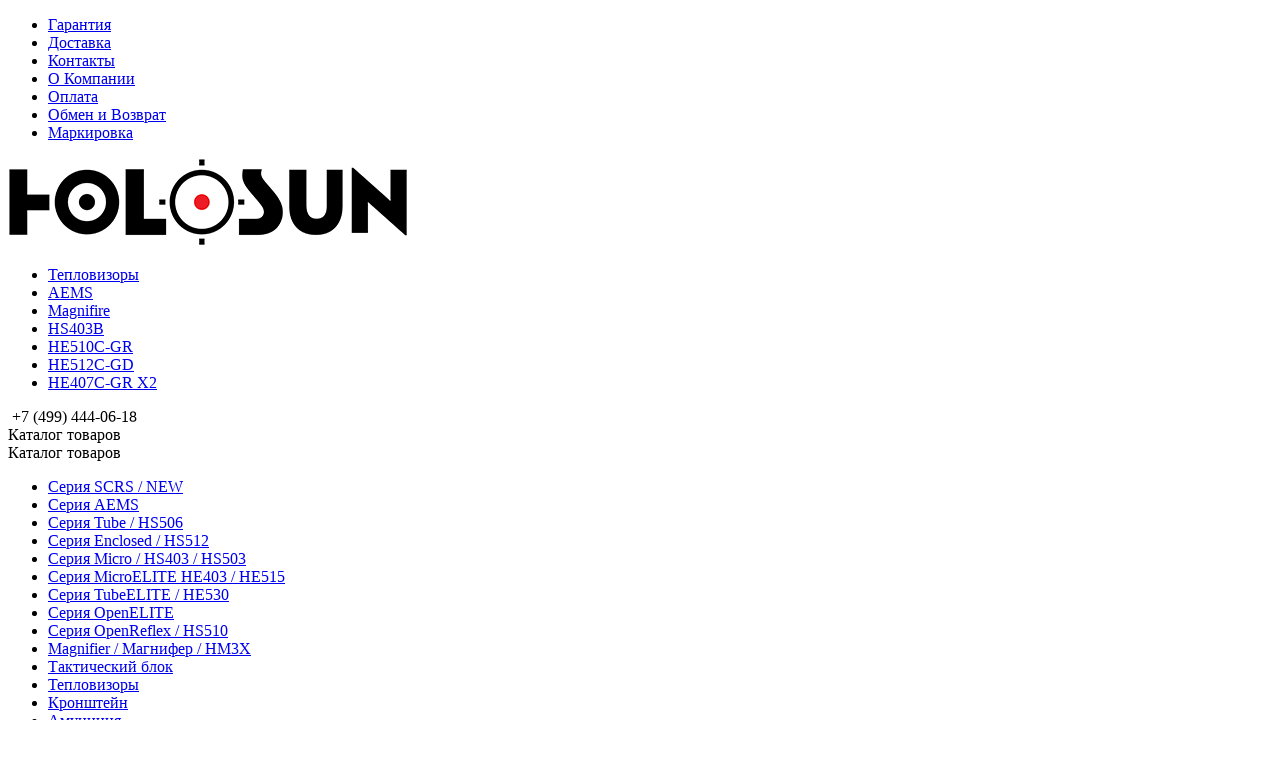

--- FILE ---
content_type: text/html; charset=utf-8
request_url: https://holosun.pro/kollimator-holosun-openelite-he407c-gr-x2/
body_size: 29682
content:
<!DOCTYPE html>
<html 
    lang="ru"
    dir="ltr"
    class="
 sticky-top-panel sticky-buy-panel-_top seo-pb-tabs-panel"
>
<head>
<title>Купить Коллиматор Holosun OpenELITE HE407C-GR X2</title>
<base href="https://holosun.pro/" />
<meta http-equiv="Content-Type" content="text/html; charset=utf-8" data-ca-mode="ultimate" />
<meta name="viewport" content="width=device-width,initial-scale=1.0,minimum-scale=1.0,maximum-scale=1.0,user-scalable=no,viewport-fit=cover" />
<meta name="description" content="Купить Коллиматор Holosun OpenELITE HE407C-GR X2" />

    <meta name="keywords" content="Купить Коллиматор Holosun OpenELITE HE407C-GR X2" />

<meta name="format-detection" content="telephone=no">

            <meta property="og:title" content="Главная :: Серия OpenELITE :: Коллиматор Holosun OpenELITE HE407C-GR X2" />
            <meta property="og:url" content="https://holosun.pro/kollimator-holosun-openelite-he407c-gr-x2/" />
            <meta property="og:image" content="https://holosun.pro/images/detailed/74/Kollimator_Holosun_OpenELITE_HE407C-GR_X2__2_.jpg" />
            <meta property="og:image:width" content="800" />
            <meta property="og:image:height" content="800" />
            <meta property="og:site_name" content="Holosun" />
            <meta property="og:type" content="product" />
    
                            <link rel="canonical" href="https://holosun.pro/kollimator-holosun-openelite-he407c-gr-x2/" />    
    

    <!-- Inline script moved to the bottom of the page -->
    <meta property="og:type" content="website" />
<meta property="og:locale" content="ru_RU" />
<meta property="og:title" content="Купить Коллиматор Holosun OpenELITE HE407C-GR X2" />
<meta property="og:description" content="Купить Коллиматор Holosun OpenELITE HE407C-GR X2" />
<meta property="og:url" content="https://holosun.pro/kollimator-holosun-openelite-he407c-gr-x2/" />
    <meta property="og:image" content="https://holosun.pro/images/detailed/74/Kollimator_Holosun_OpenELITE_HE407C-GR_X2__2_.jpg" />

    <meta name="theme-color" content="#ffffff">

    <link href="https://holosun.pro/images/logos/79/Holosun_%D0%B7%D0%BD%D0%B0%D1%87%D0%BE%D0%BA_%E2%80%94_%D0%BA%D0%BE%D0%BF%D0%B8%D1%8F.png" rel="shortcut icon" type="image/png" />

<link rel="preload" crossorigin="anonymous" as="font" href="https://holosun.pro/design/themes/abt__unitheme2/media/custom_fonts/montserrat/inter-900.woff2?1768035684" type="font/woff2" />
<link type="text/css" rel="stylesheet" href="https://holosun.pro/var/cache/misc/assets/design/themes/abt__unitheme2/css/standalone.ed18bdffde877cc002fc88b00cc7c3c31768035391.css?1768035391" />    <script data-no-defer>
        
        window.WebSocket = new Proxy(window.WebSocket, {
            construct(target, args) {
                const ws = new target(...args);
                const wsEvents = ['close', 'error', 'message', 'open'];

                window._websockets = window._websockets || new Map();
                window._websockets.set(ws, {});

                const removeWs = (target) => {
                    window._websockets.remove(target);
                }

                ws.close = new Proxy(ws.close, {
                    apply(target, thisArg, args) {
                        if (args[0] !== 4444) removeWs(thisArg);
                        return target.apply(thisArg, args);
                    }
                });

                const addEventListenerProxy = new Proxy(ws.addEventListener, {
                    apply(target, thisArg, args) {
                        const [e, func] = args;
                        if (window._websockets.has(thisArg)) {
                            window._websockets.get(thisArg)[e]?.push(func) || (window._websockets.get(thisArg)[e] = [func]);
                        }

                        return target.apply(thisArg, args);
                    }
                });

                ws.addEventListener = addEventListenerProxy;

                wsEvents.forEach((e) => {
                    Object.defineProperty(ws, 'on' + e, {
                        set(func) {
                            const callback = function (event) {
                                func.call(this, event);
                            };
                            return addEventListenerProxy.apply(this, [
                                e,
                                callback,
                                false
                            ]);
                        }
                    });
                });

                return ws;
            }
        });
        
    </script>

</head>

<body class=" desktop-screen user-is-guest">
            
        <div class="ty-tygh  " data-ca-element="mainContainer" id="tygh_container">

        <div id="ajax_overlay" class="ty-ajax-overlay"></div>
<div id="ajax_loading_box" class="ty-ajax-loading-box"></div>
        <div class="cm-notification-container notification-container">
</div>
        <div class="ty-helper-container "
                    id="tygh_main_container">
                                             
<div class="tygh-top-panel clearfix">
                <div class="container-fluid top-grid">
                                                
                <div class="container-fluid-row">
<div class="row-fluid ">        <div class="span16 top-links-grid " >
                    <div class="top-quick-links hidden-phone ty-float-right" id="snapping_id_28048">
                    

        <div class="ty-text-links-wrapper">
        <div id="sw_text_links_28048" class="ty-text-links-btn cm-combination">
            <span class="ty-icon ty-icon-short-list" ></span>
            <span class="ty-icon ty-icon-down-micro ty-text-links-btn__arrow" ></span>
        </div>
    
        <ul id="text_links_28048" class="ty-text-links  cm-popup-box ty-text-links_show_inline"><li class="ty-text-links__item ty-level-0  ty-text-links__item--inline"><a class="ty-text-links__a ty-text-links__a--level-0  ty-text-links__a--inline" href="https://holosun.pro/garantiya-holosun/">Гарантия</a></li><li class="ty-text-links__item ty-level-0  ty-text-links__item--inline"><a class="ty-text-links__a ty-text-links__a--level-0  ty-text-links__a--inline" href="https://holosun.pro/dostavka-holosun/">Доставка</a></li><li class="ty-text-links__item ty-level-0  ty-text-links__item--inline"><a class="ty-text-links__a ty-text-links__a--level-0  ty-text-links__a--inline" href="https://holosun.pro/kontakty-holosun/">Контакты</a></li><li class="ty-text-links__item ty-level-0  ty-text-links__item--inline"><a class="ty-text-links__a ty-text-links__a--level-0  ty-text-links__a--inline" href="https://holosun.pro/o-kompanii-holosun/">О Компании</a></li><li class="ty-text-links__item ty-level-0  ty-text-links__item--inline"><a class="ty-text-links__a ty-text-links__a--level-0  ty-text-links__a--inline" href="https://holosun.pro/oplata-holosun/">Оплата</a></li><li class="ty-text-links__item ty-level-0  ty-text-links__item--inline"><a class="ty-text-links__a ty-text-links__a--level-0  ty-text-links__a--inline" href="https://holosun.pro/obmen-i-vozvrat-holosun/">Обмен и Возврат</a></li><li class="ty-text-links__item ty-level-0  ty-text-links__item--inline"><a class="ty-text-links__a ty-text-links__a--level-0  ty-text-links__a--inline" href="https://holosun.pro/markirovka-pricelov-holosun/">Маркировка</a></li></ul>

    </div>
                    <!--snapping_id_28048--></div>
            </div>
</div>
    </div>    
        </div>
        

</div>

<div class="tygh-header header-grid advanced-header fixed clearfix">
                <div class="container-fluid">
                                                
                <div class="container-fluid-row">
<div class="row-fluid ">        <div class="span4 top-logo-grid " >
                    <div class="top-logo " id="snapping_id_28049">
                <div class="ty-logo-container">
    
            <a href="https://holosun.pro/" title="Holosun">
        


<img class="ty-pict  ty-logo-container__image   cm-image" width="400" height="88" alt="Holosun" title="Holosun" src="https://holosun.pro/images/logos/79/Holosun_логотип.png" />

    
            </a>
    </div>

                    <!--snapping_id_28049--></div>
            </div>

                                            
                
        <div class="span7 top-header-menu " >
                    <div class="hidden-phone " id="snapping_id_28050">
                    

        <div class="ty-text-links-wrapper">
        <div id="sw_text_links_28050" class="ty-text-links-btn cm-combination">
            <span class="ty-icon ty-icon-short-list" ></span>
            <span class="ty-icon ty-icon-down-micro ty-text-links-btn__arrow" ></span>
        </div>
    
        <ul id="text_links_28050" class="ty-text-links  cm-popup-box ty-text-links_show_inline"><li class="ty-text-links__item ty-level-0  ty-text-links__item--inline"><a class="ty-text-links__a ty-text-links__a--level-0  ty-text-links__a--inline" href="https://holosun.pro/teplovizory/">Тепловизоры</a></li><li class="ty-text-links__item ty-level-0  ty-text-links__item--inline"><a class="ty-text-links__a ty-text-links__a--level-0  ty-text-links__a--inline" href="https://holosun.pro/seriya-aems/">AEMS</a></li><li class="ty-text-links__item ty-level-0  ty-text-links__item--inline"><a class="ty-text-links__a ty-text-links__a--level-0  ty-text-links__a--inline" href="https://holosun.pro/magnifire/">Magnifire</a></li><li class="ty-text-links__item ty-level-0  ty-text-links__item--inline"><a class="ty-text-links__a ty-text-links__a--level-0  ty-text-links__a--inline" href="https://holosun.pro/kollimator-holosun-micro-hs403b/">HS403B</a></li><li class="ty-text-links__item ty-level-0  ty-text-links__item--inline"><a class="ty-text-links__a ty-text-links__a--level-0  ty-text-links__a--inline" href="https://holosun.pro/kollimator-holosun-openelite-he510c-gr/">HE510C-GR</a></li><li class="ty-text-links__item ty-level-0  ty-text-links__item--inline"><a class="ty-text-links__a ty-text-links__a--level-0  ty-text-links__a--inline" href="https://holosun.pro/kollimator-holosun-enclosedelite-he512c-gd/">HE512C-GD</a></li><li class="ty-text-links__item ty-level-0  ty-text-links__item--inline"><a class="ty-text-links__a ty-text-links__a--level-0  ty-text-links__a--inline" href="https://holosun.pro/kollimator-holosun-openelite-he407c-gr-x2/">HE407C-GR X2</a></li></ul>

    </div>
                    <!--snapping_id_28050--></div>
            </div>

                                            
                
        <div class="span5 top-phones " >
                    <div class="top-buttons-grid hidden-phone " id="snapping_id_28051">
                        <div class="ut2-top-compared-products" id="abt__ut2_compared_products">
        <a class="cm-tooltip ty-compare__a " href="https://holosun.pro/compare/" rel="nofollow" title="Просмотреть Список сравнения"><span><i class="ut2-icon-baseline-equalizer"></i></span></a>
        <!--abt__ut2_compared_products--></div>

    
    <div class="ut2-top-wishlist-count" id="abt__ut2_wishlist_count">
        <a class="cm-tooltip ty-wishlist__a " href="https://holosun.pro/wishlist/" rel="nofollow" title="Просмотреть список отложенных товаров"><span><i class="ut2-icon-baseline-favorite-border"></i></span></a>
        <!--abt__ut2_wishlist_count--></div>

                    <!--snapping_id_28051--></div><div class=" " id="snapping_id_31652">
                <div class="ut2-pn ">
    <div class="ut2-pn__wrap ut2-pn__row cm-combination " id="sw_dropdown_31652">
        <span><span class="ut2-pn__icon ut2-icon">&nbsp;</span><span class="ut2-pn__title"><bdo dir="ltr">+7 (499) 444-06-18</bdo></span></span>
            </div>
    <div class="ut2-pn__contacts">
        <div id="dropdown_31652" class="cm-popup-box ut2-pn__items-full ty-dropdown-box__content hidden" style="display:none;">
            <a href="javascript:void(0);" data-ca-external-click-id="sw_dropdown_31652" rel="nofollow" class="cm-external-click ut2-btn-close hidden"><i class="ut2-icon-baseline-close"></i></a>
            <div class="ut2-pn__items">
                                                                                <p>
                                                                                                                <a href="tel:+7 (499) 444-06-18"><bdo dir="ltr">+7 (499) 444-06-18</bdo></a>
                                                                                                                <a href="tel:+7 (800) 555-11-27"><bdo dir="ltr">+7 (800) 555-11-27</bdo></a>
                                                                                                                                                                                                                                    
                        </p>
                                    
    <p><span class="ut2-pn__call_request">    




    
    

    <a id="opener_call_request_31652"
        class="cm-dialog-opener cm-dialog-auto-size "
         href="#"        data-ca-target-id="content_call_request_31652"
                data-ca-dialog-title="Контакты"        
        rel="nofollow"
    >
                <span >Заказать обратный звонок</span>
            </a>


<div class="hidden" id="content_call_request_31652" title="Заказать обратный звонок">
        <div id="call_request_31652">

<form name="call_requests_form_main" id="form_call_request_31652" action="https://holosun.pro/" method="post" class="cm-ajax cm-ajax-full-render cm-processing-personal-data" data-ca-processing-personal-data-without-click="true" >
    
<input type="hidden" name="result_ids" value="call_request_31652" />
<input type="hidden" name="return_url" value="index.php?dispatch=products.view&amp;product_id=17812" />
<input type="hidden" name="company_id" value="" />


<div class="ty-control-group">
    <label class="ty-control-group__title" for="call_data_call_request_31652_name">Ваше имя</label>
    <input id="call_data_call_request_31652_name" size="50" class="ty-input-text-full" type="text" name="call_data[name]" value="" />
</div>

<div class="cm-mask-phone-group ty-control-group " data-ca-phone-mask-group-id="call_data_call_request_31652_phone"><label for="call_data_call_request_31652_phone" class="cm-mask-phone-label ty-control-group__title cm-required cm-trim ">Телефон</label><div class="controls"><div class="cm-field-container ty-field-phone-container  "><input type="tel" id="call_data_call_request_31652_phone" name="call_data[phone]" value="" class="cm-mask-phone ty-input-phone ty-input-fill ty-input-phone--international-format ty-input-text " title="Контакты" placeholder="+7" data-ca-phone-mask-type="international_format" data-ca-phone-mask-country="RU" data-ca-phone-mask-symbol="+7" data-ca-check-filter="[data-ca-phone-mask-group-id='call_data_call_request_31652_phone']" data-ca-lite-checkout-field="call_data[phone]" data-ca-lite-checkout-auto-save="true" /></div></div></div>

    <div class="ty-control-group">
        <label for="call_data_call_request_31652_convenient_time_from" class="ty-control-group__title">Удобное время</label>
        <bdi>
            <input id="call_data_call_request_31652_convenient_time_from" class="ty-input-text cm-cr-mask-time" size="6" type="text" name="call_data[time_from]" value="" placeholder="09:00" /> -
            <input id="call_data_call_request_31652_convenient_time_to" class="ty-input-text cm-cr-mask-time" size="6" type="text" name="call_data[time_to]" value="" placeholder="20:00" />
        </bdi>
    </div>


                                    <div class="captcha ty-control-group">
                <label for="recaptcha_69710d978347b" class="cm-required cm-recaptcha ty-captcha__label">Антибот</label>
                <div id="recaptcha_69710d978347b" class="cm-recaptcha"></div>
            </div>
            

<div class="cm-block-add-subscribe">
</div>

<div class="buttons-container">
        
     <button  class="ty-btn__primary ty-btn__big cm-form-dialog-closer ty-btn ty-btn" type="submit" name="dispatch[call_requests.request]" ><bdi>Отправить</bdi></button>

</div>

<input type="hidden" name="security_hash" class="cm-no-hide-input" value="63d32671f3a9a9f956ba98bb4639eb63" /></form>

<!--call_request_31652--></div>

</div>
</span></p>

                <hr>

                
                                    <p>
                        <small>E-mail</small>
                        <a href="mailto:info@holosun.pro" style="font-weight:normal;font-size: inherit;">info@holosun.pro</a>
                    </p>
                                                    <p>
                        <small>Время работы</small>
                        <span>Самовывоз - Пн - Пт: 09:00 - 18:00</span>
                    </p>
                                                    <p>
                        <small>Адрес</small>
                        <span>г. Москва, ул. Серпуховский Вал, д. 13А</span>
                    </p>
                
            </div>
        </div>
            </div>
</div>

                    <!--snapping_id_31652--></div>
            </div>
</div>
    </div>                                        
                <div class="container-fluid-row container-fluid-row-full-width top-menu-grid">
<div class="row-fluid ">        <div class="span16 " >
                    <div class="row-fluid ">        <div class="span11 top-left-grid " >
                    <div class="row-fluid ">        <div class="span5 menu-grid " >
                    <div class="ty-dropdown-box  top-menu-grid-vertical">

        <div id="sw_dropdown_28053" class="ty-dropdown-box__title cm-combination ">
                                        <span><i class="ut2-icon"></i><span>Каталог товаров</span></span>
                        
        </div>

        <div id="dropdown_28053" class="cm-popup-box ty-dropdown-box__content  hidden">
            <div class="ty-dropdown-box__title cm-external-click  hidden-desktop" data-ca-external-click-id="sw_dropdown_28053">
                <i class="ut2-icon"></i>Каталог товаров<span class="ut2-btn-close"><i class="ut2-icon-baseline-close"></i></span>
            </div>
            
<div class="ut2-menu__backdrop cm-external-click" style="display: none" data-ca-external-click-id="sw_dropdown_28053"></div><div class="ut2-menu__header-mobile" style="display: none">Каталог товаров</div><div class="ut2-v__menu ut2-menu" style="--ut2-vertical-menu-block-height: 505px;"><div class="ut2-menu__inbox cm-external-triggered"><ul class="ut2-menu__list" style="--menu-columns: 4"><li class="ut2-menu__item item-1st-no-drop" data-subitems-count="0"><a href="https://holosun.pro/kollimatory-scrs/" class="ut2-menu__link"><span class="ut2-menu__link__in "><span class="ut2-menu__link__text"><span class="ut2-menu__link__name">Серия SCRS / NEW</span>                                                                    </span>
                                                            </span>
                        </a>
                                            </li>
                <li class="ut2-menu__item item-1st-no-drop" data-subitems-count="0"><a href="https://holosun.pro/seriya-aems/" class="ut2-menu__link"><span class="ut2-menu__link__in "><span class="ut2-menu__link__text"><span class="ut2-menu__link__name">Серия AEMS</span>                                                                    </span>
                                                            </span>
                        </a>
                                            </li>
                <li class="ut2-menu__item item-1st-no-drop" data-subitems-count="0"><a href="https://holosun.pro/kollimator-holosun-tube/" class="ut2-menu__link"><span class="ut2-menu__link__in "><span class="ut2-menu__link__text"><span class="ut2-menu__link__name">Серия Tube / HS506</span>                                                                    </span>
                                                            </span>
                        </a>
                                            </li>
                <li class="ut2-menu__item item-1st-no-drop" data-subitems-count="0"><a href="https://holosun.pro/kollimator-holosun-enclosed/" class="ut2-menu__link"><span class="ut2-menu__link__in "><span class="ut2-menu__link__text"><span class="ut2-menu__link__name">Серия Enclosed / HS512</span>                                                                    </span>
                                                            </span>
                        </a>
                                            </li>
                <li class="ut2-menu__item item-1st-no-drop" data-subitems-count="0"><a href="https://holosun.pro/kollimator-holosun-micro/" class="ut2-menu__link"><span class="ut2-menu__link__in "><span class="ut2-menu__link__text"><span class="ut2-menu__link__name">Серия Micro / HS403 / HS503</span>                                                                    </span>
                                                            </span>
                        </a>
                                            </li>
                <li class="ut2-menu__item item-1st-no-drop" data-subitems-count="0"><a href="https://holosun.pro/kollimator-holosun-microelite/" class="ut2-menu__link"><span class="ut2-menu__link__in "><span class="ut2-menu__link__text"><span class="ut2-menu__link__name">Серия MicroELITE HE403 / HE515</span>                                                                    </span>
                                                            </span>
                        </a>
                                            </li>
                <li class="ut2-menu__item item-1st-no-drop" data-subitems-count="0"><a href="https://holosun.pro/kollimator-holosun-tubeelite/" class="ut2-menu__link"><span class="ut2-menu__link__in "><span class="ut2-menu__link__text"><span class="ut2-menu__link__name">Серия TubeELITE / HE530</span>                                                                    </span>
                                                            </span>
                        </a>
                                            </li>
                <li class="ut2-menu__item item-1st-no-drop" data-subitems-count="0"><a href="https://holosun.pro/kollimator-holosun-openelite/" class="ut2-menu__link"><span class="ut2-menu__link__in "><span class="ut2-menu__link__text"><span class="ut2-menu__link__name">Серия OpenELITE</span>                                                                    </span>
                                                            </span>
                        </a>
                                            </li>
                <li class="ut2-menu__item item-1st-no-drop" data-subitems-count="0"><a href="https://holosun.pro/kollimator-holosun-openreflex/" class="ut2-menu__link"><span class="ut2-menu__link__in "><span class="ut2-menu__link__text"><span class="ut2-menu__link__name">Серия OpenReflex / HS510</span>                                                                    </span>
                                                            </span>
                        </a>
                                            </li>
                <li class="ut2-menu__item item-1st-no-drop" data-subitems-count="0"><a href="https://holosun.pro/magnifire/" class="ut2-menu__link"><span class="ut2-menu__link__in "><span class="ut2-menu__link__text"><span class="ut2-menu__link__name">Magnifier / Магнифер / HM3X</span>                                                                    </span>
                                                            </span>
                        </a>
                                            </li>
                <li class="ut2-menu__item item-1st-no-drop" data-subitems-count="0"><a href="https://holosun.pro/takticheskiy-blok/" class="ut2-menu__link"><span class="ut2-menu__link__in "><span class="ut2-menu__link__text"><span class="ut2-menu__link__name">Тактический блок</span>                                                                    </span>
                                                            </span>
                        </a>
                                            </li>
                <li class="ut2-menu__item item-1st-no-drop" data-subitems-count="0"><a href="https://holosun.pro/teplovizory/" class="ut2-menu__link"><span class="ut2-menu__link__in "><span class="ut2-menu__link__text"><span class="ut2-menu__link__name">Тепловизоры</span>                                                                    </span>
                                                            </span>
                        </a>
                                            </li>
                <li class="ut2-menu__item item-1st-no-drop" data-subitems-count="0"><a href="https://holosun.pro/kronshteyn/" class="ut2-menu__link"><span class="ut2-menu__link__in "><span class="ut2-menu__link__text"><span class="ut2-menu__link__name">Кронштейн</span>                                                                    </span>
                                                            </span>
                        </a>
                                            </li>
                <li class="ut2-menu__item item-1st-no-drop" data-subitems-count="0"><a href="https://holosun.pro/amuniciya/" class="ut2-menu__link"><span class="ut2-menu__link__in "><span class="ut2-menu__link__text"><span class="ut2-menu__link__name">Амуниция</span>                                                                    </span>
                                                            </span>
                        </a>
                                            </li>
                <li class="ut2-menu__item item-1st-no-drop" data-subitems-count="0"><a href="https://holosun.pro/kategorii-holosun" class="ut2-menu__link"><span class="ut2-menu__link__in "><span class="ut2-menu__link__text"><span class="ut2-menu__link__name">Вся продукция Holosun</span>                                                                    </span>
                                                            </span>
                        </a>
                                            </li>
                                
            </ul>
        </div>
    </div>



        </div>

        <div class="cm-external-click ui-widget-overlay hidden" data-ca-external-click-id="sw_dropdown_28053"></div>
    </div>
            </div>

                                        
            
        <div class="span10 search-grid " >
                    <div class="top-search " id="snapping_id_28055">
                <a href="javascript:void(0);" rel="nofollow" onclick="$(this).parent().next().toggleClass('hidden');$(this).next().toggleClass('view');$(this).toggleClass('hidden');" class="ut2-btn-search"><i class="ut2-icon-search"></i><i class="ut2-icon-baseline-close hidden"></i></a>


<div class="ty-search-block">
    
    <form action="https://holosun.pro/" name="search_form" method="get">
        <input type="hidden" name="match" value="all" />
        <input type="hidden" name="subcats" value="Y" />
        <input type="hidden" name="pcode_from_q" value="Y" />
        <input type="hidden" name="pshort" value="Y" />
        <input type="hidden" name="pfull" value="Y" />
        <input type="hidden" name="pname" value="Y" />
        <input type="hidden" name="pkeywords" value="Y" />
        <input type="hidden" name="search_performed" value="Y" />

        

        <input type="text" name="q" value="" id="search_input" title="Искать товары" class="ty-search-block__input cm-hint" /><button title="Найти" class="ty-search-magnifier" type="submit"><i class="ut2-icon-search"></i></button>
<input type="hidden" name="dispatch" value="products.search" />
        
    <input type="hidden" name="security_hash" class="cm-no-hide-input" value="63d32671f3a9a9f956ba98bb4639eb63" /></form>
</div>

                    <!--snapping_id_28055--></div>
            </div>
</div>
            </div>

                                        
            
        <div class="span5 account-cart-grid " >
                    <div class="ut2-top-cart-content ty-float-right" id="snapping_id_28056">
                    <div class="ty-dropdown-box" id="cart_status_28056">
        <div id="sw_dropdown_28056" class="ty-dropdown-box__title cm-combination">
        <a href="https://holosun.pro/cart/" class="ty-hand" id="cart_icon_28056">
                                                <i class="ut2-icon-use_icon_cart empty"><span class="ty-minicart-count ty-hand empty">0</span></i><span>Корзина</span>
                            
        <!--cart_icon_28056--></a>
        </div>
        <div id="dropdown_28056" class="cm-popup-box ty-dropdown-box__content ty-dropdown-box__content--cart hidden">
                            <div class="cm-cart-content cm-cart-content-thumb cm-cart-content-delete" id="cart_content_28056">
                    <div class="ut2-popup-box-title">Товары в корзине: <div class="cm-external-click ut2-btn-close" data-ca-external-click-id="sw_dropdown_28056"><i class="ut2-icon-baseline-close"></i></div></div>
                        <div class="ty-cart-items">
                                                            <div class="ty-cart-items__empty ty-center">Корзина пуста</div>
                                                    </div>

                                            <div class="cm-cart-buttons buttons-container  hidden">
                                                                                    
                            <div class="cart_buttons">
                                <a href="https://holosun.pro/cart/" rel="nofollow" class="ty-btn ty-btn__outline">Корзина</a>
                                                                                
 
    <a href="https://holosun.pro/checkout/"  class="ty-btn ty-btn__primary " ><span class="ty-icon ty-icon-ok" ></span><bdi>Оформить заказ</bdi></a>
                                                            </div>
                        </div>
                    
                <!--cart_content_28056--></div>
            
        </div>
    <!--cart_status_28056--></div>


                    <!--snapping_id_28056--></div><div class="ut2-top-my-account ty-float-right" id="snapping_id_28057">
                <div class="ty-dropdown-box" id="account_info_28057">
    <div id="sw_dropdown_4595" class="ty-dropdown-box__title cm-combination">
                    <a href="https://holosun.pro/profiles-update/" title="">
                <i class="ut2-icon-outline-account-circle"></i>
                <span >Аккаунт</span>
            </a>
        
    </div>

    <div id="dropdown_4595" class="cm-popup-box ty-dropdown-box__content hidden">
                <div class="ut2-popup-box-title">Мой профиль<div class="cm-external-click ut2-btn-close" data-ca-external-click-id="sw_dropdown_4595"><i class="ut2-icon-baseline-close"></i></div></div>
        <ul class="ty-account-info">
                                        <li class="ty-account-info__item ty-dropdown-box__item"><a class="ty-account-info__a underlined" href="https://holosun.pro/orders/" rel="nofollow">Заказы</a></li>
                                                        <li class="ty-account-info__item ty-dropdown-box__item"><a class="ty-account-info__a underlined" href="https://holosun.pro/compare/" rel="nofollow">Список сравнения</a></li>
                            

<li class="ty-account-info__item "><a class="ty-account-info__a" href="https://holosun.pro/wishlist/" rel="nofollow">Отложенные товары</a></li>        </ul>

                    <div class="ty-account-info__orders updates-wrapper track-orders" id="track_orders_block_28057">
                <form action="https://holosun.pro/" method="POST" class="cm-ajax cm-post cm-ajax-full-render" name="track_order_quick">
                    <input type="hidden" name="result_ids" value="track_orders_block_*" />
                    <input type="hidden" name="return_url" value="index.php?dispatch=products.view&amp;product_id=17812" />

                    <div class="ty-account-info__orders-txt">Отслеживание заказа</div>

                    <div class="ty-account-info__orders-input ty-control-group ty-input-append">
                        <label for="track_order_item28057" class="cm-required cm-trim hidden">Отслеживание заказа</label>
                        <input type="text" size="20" class="ty-input-text cm-hint" id="track_order_item28057" name="track_data" value="Номер заказа/E-mail" />
                        <button title="Выполнить" class="ty-btn-go " type="submit"><span class="ty-icon ty-icon-right-dir ty-btn-go__icon " ></span></button>
<input type="hidden" name="dispatch" value="orders.track_request" />
                                                            <input type="hidden" data-recaptcha-v3-action="track_orders" class="cm-recaptcha-v3" name=g-recaptcha-v3-token id="g_recaptcha_v3_token_recaptcha_69710d9784c0d" />
                                </div>
                <input type="hidden" name="security_hash" class="cm-no-hide-input" value="63d32671f3a9a9f956ba98bb4639eb63" /></form>
                <!--track_orders_block_28057--></div>
        
        <div class="ty-account-info__buttons buttons-container">
                            <a href="https://holosun.pro/login/?return_url=index.php%3Fdispatch%3Dproducts.view%26product_id%3D17812" data-ca-target-id="login_block28057" class="cm-dialog-opener cm-dialog-auto-size ty-btn ty-btn__secondary" rel="nofollow">Войти</a><a href="https://holosun.pro/profiles-add/" rel="nofollow" class="ty-btn ty-btn__primary">Регистрация</a>
                <div  id="login_block28057" class="hidden" title="Войти">
                    <div class="ty-login-popup">
                                            </div>
                </div>
                    </div>
<!--account_info_28057--></div>
</div>
                    <!--snapping_id_28057--></div>
            </div>
</div>
            </div>
</div>
    </div>    
        </div>
        

</div>

    <div class="tygh-content clearfix">
                    <div class="container-fluid content-grid">
                                                
                <div class="container-fluid-row">
<div class="row-fluid ">        <div class="span16 main-content-grid ut2-bottom" >
                    <div class=" " id="snapping_id_28097">
                




<!-- Inline script moved to the bottom of the page -->


        
            
            



    <div class="ut2-pb ty-product-block ut2-big-image --flat" style="--pd-image-gallery-width: 570;--pd-image-gallery-height: 570">

        <div class="ut2-breadcrumbs__wrapper">
                            <div id="breadcrumbs_443">

                    <div class="ty-breadcrumbs clearfix">
            <a href="https://holosun.pro/" class="ty-breadcrumbs__a"><bdi>Главная</bdi></a><span class="ty-breadcrumbs__slash">/</span><a href="https://holosun.pro/kollimator-holosun-openelite/" class="ty-breadcrumbs__a"><bdi>Серия OpenELITE</bdi></a><span class="ty-breadcrumbs__slash">/</span><span class="ty-breadcrumbs__current"><bdi>Коллиматор Holosun OpenELITE HE407C-GR X2</bdi></span>        </div>

                <!-- Inline script moved to the bottom of the page -->
            <!--breadcrumbs_443--></div>            
        </div>

                                            
    
    

































    


                
        
                                                                                                                                                            
        
                
    
            
            
    
                                    
                            
        
        
                        
        
                            
            







            <div class="ut2-pb__wrapper clearfix">

                <div class="ut2-pb__section-combined">

                    <div class="ut2-pb__img-wrapper">
                                                                            <div class="ut2-pb__img cm-reload-17812 images-1" data-ca-previewer="true" id="product_images_17812_update">
                                







    



    

    
    
        
    



    
    

<div class="ab_vg-images-wrapper ab_vg-images-wrapper_mode_carousel ab_vg-images-wrapper_mode_inline" data-ca-previewer="true" style="--vg-thumb-width-size:     50px;">
        

        
                
                                
                                
                                    
    <div id="product_images_1781269710d9794a70" class="ty-product-img cm-preview-wrapper ab-vertical" style="height: 570px;">
        
        
        
        

        
        
        
    

    
        
        
        
    

    

        
        
        
        
                    
            

            


                                                                                
                                                                        
                                        
                                                                        
                                        
            <a id="det_img_link_1781269710d9794a70_74188" data-ca-image-id="preview[product_images_1781269710d9794a70]" class="cm-image-previewer cm-previewer ty-previewer" data-ca-image-width="800" data-ca-image-height="800" href="https://holosun.pro/images/detailed/74/Kollimator_Holosun_OpenELITE_HE407C-GR_X2__2_.jpg" data-ca-image-order="-1" title="Коллиматор Holosun OpenELITE HE407C-GR X2" style="--previewer-img-width: 570;--previewer-img-height: 570;"><img class="ty-pict     cm-image" alt="Коллиматор Holosun OpenELITE HE407C-GR X2" title="Коллиматор Holosun OpenELITE HE407C-GR X2" id="det_img_1781269710d9794a70_74188" width="570" height="570" src="https://holosun.pro/images/thumbnails/570/570/detailed/74/Kollimator_Holosun_OpenELITE_HE407C-GR_X2__2_.jpg" /><svg class="ty-pict__container" aria-hidden="true" width="570" height="570" viewBox="0 0 570 570" style="max-height: 100%; max-width: 100%; position: absolute; top: 0; left: 50%; transform: translateX(-50%); z-index: -1;"><rect fill="transparent" width="570" height="570"></rect></svg>
<span class="ty-previewer__icon hidden-phone"></span></a>

            
        
        
    

    
        
                                                
            
            

            


                                                                                
                                                                        
                                        
                                                                        
                                        
            <a id="det_img_link_1781269710d9794a70_74189" data-ca-image-id="preview[product_images_1781269710d9794a70]" class="cm-image-previewer hidden cm-previewer ty-previewer" data-ca-image-width="800" data-ca-image-height="800" href="https://holosun.pro/images/detailed/74/Kollimator_Holosun_OpenELITE_HE407C-GR_X2__3_.jpg" data-ca-image-order="0" title="Коллиматор Holosun OpenELITE HE407C-GR X2, изображение 2" style="--previewer-img-width: 570;--previewer-img-height: 570;"><img class="ty-pict     cm-image" alt="Коллиматор Holosun OpenELITE HE407C-GR X2, изображение 2" title="Коллиматор Holosun OpenELITE HE407C-GR X2, изображение 2" id="det_img_1781269710d9794a70_74189" width="570" height="570" src="https://holosun.pro/images/thumbnails/570/570/detailed/74/Kollimator_Holosun_OpenELITE_HE407C-GR_X2__3_.jpg" /><svg class="ty-pict__container" aria-hidden="true" width="570" height="570" viewBox="0 0 570 570" style="max-height: 100%; max-width: 100%; position: absolute; top: 0; left: 50%; transform: translateX(-50%); z-index: -1;"><rect fill="transparent" width="570" height="570"></rect></svg>
<span class="ty-previewer__icon hidden-phone"></span></a>

            
        
        
    

    
                                                
            
            

            


                                                                                
                                                                        
                                        
                                                                        
                                        
            <a id="det_img_link_1781269710d9794a70_74190" data-ca-image-id="preview[product_images_1781269710d9794a70]" class="cm-image-previewer hidden cm-previewer ty-previewer" data-ca-image-width="992" data-ca-image-height="992" href="https://holosun.pro/images/detailed/74/Kollimator_Holosun_OpenELITE_HE407C-GR_X2__1_.jpg" data-ca-image-order="1" title="Коллиматор Holosun OpenELITE HE407C-GR X2, изображение 3" style="--previewer-img-width: 570;--previewer-img-height: 570;"><img class="ty-pict     cm-image" alt="Коллиматор Holosun OpenELITE HE407C-GR X2, изображение 3" title="Коллиматор Holosun OpenELITE HE407C-GR X2, изображение 3" id="det_img_1781269710d9794a70_74190" width="570" height="570" src="https://holosun.pro/images/thumbnails/570/570/detailed/74/Kollimator_Holosun_OpenELITE_HE407C-GR_X2__1_.jpg" /><svg class="ty-pict__container" aria-hidden="true" width="570" height="570" viewBox="0 0 570 570" style="max-height: 100%; max-width: 100%; position: absolute; top: 0; left: 50%; transform: translateX(-50%); z-index: -1;"><rect fill="transparent" width="570" height="570"></rect></svg>
<span class="ty-previewer__icon hidden-phone"></span></a>

            
        
        
    

    
                                                
            
            

            


                                                                                
                                                                        
                                        
                                                                        
                                        
            <a id="det_img_link_1781269710d9794a70_74191" data-ca-image-id="preview[product_images_1781269710d9794a70]" class="cm-image-previewer hidden cm-previewer ty-previewer" data-ca-image-width="800" data-ca-image-height="800" href="https://holosun.pro/images/detailed/74/Kollimator_Holosun_OpenELITE_HE407C-GR_X2__4_.jpg" data-ca-image-order="2" title="Коллиматор Holosun OpenELITE HE407C-GR X2, изображение 4" style="--previewer-img-width: 570;--previewer-img-height: 570;"><img class="ty-pict     cm-image" alt="Коллиматор Holosun OpenELITE HE407C-GR X2, изображение 4" title="Коллиматор Holosun OpenELITE HE407C-GR X2, изображение 4" id="det_img_1781269710d9794a70_74191" width="570" height="570" src="https://holosun.pro/images/thumbnails/570/570/detailed/74/Kollimator_Holosun_OpenELITE_HE407C-GR_X2__4_.jpg" /><svg class="ty-pict__container" aria-hidden="true" width="570" height="570" viewBox="0 0 570 570" style="max-height: 100%; max-width: 100%; position: absolute; top: 0; left: 50%; transform: translateX(-50%); z-index: -1;"><rect fill="transparent" width="570" height="570"></rect></svg>
<span class="ty-previewer__icon hidden-phone"></span></a>

            
        
        
    

    
                                                
            
            

            


                                                                                
                                                                        
                                        
                                                                        
                                        
            <a id="det_img_link_1781269710d9794a70_74192" data-ca-image-id="preview[product_images_1781269710d9794a70]" class="cm-image-previewer hidden cm-previewer ty-previewer" data-ca-image-width="800" data-ca-image-height="800" href="https://holosun.pro/images/detailed/74/Kollimator_Holosun_OpenELITE_HE407C-GR_X2__5_.jpg" data-ca-image-order="3" title="Коллиматор Holosun OpenELITE HE407C-GR X2, изображение 5" style="--previewer-img-width: 570;--previewer-img-height: 570;"><img class="ty-pict     cm-image" alt="Коллиматор Holosun OpenELITE HE407C-GR X2, изображение 5" title="Коллиматор Holosun OpenELITE HE407C-GR X2, изображение 5" id="det_img_1781269710d9794a70_74192" width="570" height="570" src="https://holosun.pro/images/thumbnails/570/570/detailed/74/Kollimator_Holosun_OpenELITE_HE407C-GR_X2__5_.jpg" /><svg class="ty-pict__container" aria-hidden="true" width="570" height="570" viewBox="0 0 570 570" style="max-height: 100%; max-width: 100%; position: absolute; top: 0; left: 50%; transform: translateX(-50%); z-index: -1;"><rect fill="transparent" width="570" height="570"></rect></svg>
<span class="ty-previewer__icon hidden-phone"></span></a>

            
        
        
    

    
                                                
            
            

            


                                                                                
                                                                        
                                        
                                                                        
                                        
            <a id="det_img_link_1781269710d9794a70_74193" data-ca-image-id="preview[product_images_1781269710d9794a70]" class="cm-image-previewer hidden cm-previewer ty-previewer" data-ca-image-width="800" data-ca-image-height="800" href="https://holosun.pro/images/detailed/74/Kollimator_Holosun_OpenELITE_HE407C-GR_X2__6_.jpg" data-ca-image-order="4" title="Коллиматор Holosun OpenELITE HE407C-GR X2, изображение 6" style="--previewer-img-width: 570;--previewer-img-height: 570;"><img class="ty-pict     cm-image" alt="Коллиматор Holosun OpenELITE HE407C-GR X2, изображение 6" title="Коллиматор Holosun OpenELITE HE407C-GR X2, изображение 6" id="det_img_1781269710d9794a70_74193" width="570" height="570" src="https://holosun.pro/images/thumbnails/570/570/detailed/74/Kollimator_Holosun_OpenELITE_HE407C-GR_X2__6_.jpg" /><svg class="ty-pict__container" aria-hidden="true" width="570" height="570" viewBox="0 0 570 570" style="max-height: 100%; max-width: 100%; position: absolute; top: 0; left: 50%; transform: translateX(-50%); z-index: -1;"><rect fill="transparent" width="570" height="570"></rect></svg>
<span class="ty-previewer__icon hidden-phone"></span></a>

            
        
        
    

    
        
        
                            
        
        
        
        
    

    
        
        
        
    

    
    </div>

        
            
                    
            
            
            
            

            
            
            
                            <div class="ty-product-thumbnails ab-vertical-thumbnails"  id="images_preview_1781269710d9794a70">
        
        
    

    
        
        
    

    <a href="javascript:void(0)" class="ty-product-thumbnails__item cm-thumbnails-mini active"style="width:50px;height:50px;"data-ca-image-order="0"data-ca-parent="#product_images_1781269710d9794a70"data-ca-gallery-large-id="det_img_link_1781269710d9794a70_0">


                                                                                
                                                                        
                                        
                                                                        
                                        
                    <img class="ty-pict     cm-image" alt="Коллиматор Holosun OpenELITE HE407C-GR X2" title="Коллиматор Holosun OpenELITE HE407C-GR X2" width="50" height="50" id="det_img_17812" src="https://holosun.pro/images/thumbnails/50/50/detailed/74/Kollimator_Holosun_OpenELITE_HE407C-GR_X2__2_.jpg" />

</a>

        
        
    

    <a href="javascript:void(0)" class="ty-product-thumbnails__item cm-thumbnails-mini"style="width:50px;height:50px;"data-ca-image-order="1"data-ca-parent="#product_images_1781269710d9794a70"data-ca-gallery-large-id="det_img_link_1781269710d9794a70_74189">


                                                                                
                                                                        
                                        
                                                                        
                                        
                    <img class="ty-pict     cm-image" alt="Коллиматор Holosun OpenELITE HE407C-GR X2, изображение 2" title="Коллиматор Holosun OpenELITE HE407C-GR X2, изображение 2" width="50" height="50" id="det_img_17812" src="https://holosun.pro/images/thumbnails/50/50/detailed/74/Kollimator_Holosun_OpenELITE_HE407C-GR_X2__3_.jpg" />

</a>

        
        
    

    <a href="javascript:void(0)" class="ty-product-thumbnails__item cm-thumbnails-mini"style="width:50px;height:50px;"data-ca-image-order="2"data-ca-parent="#product_images_1781269710d9794a70"data-ca-gallery-large-id="det_img_link_1781269710d9794a70_74190">


                                                                                
                                                                        
                                        
                                                                        
                                        
                    <img class="ty-pict     cm-image" alt="Коллиматор Holosun OpenELITE HE407C-GR X2, изображение 3" title="Коллиматор Holosun OpenELITE HE407C-GR X2, изображение 3" width="50" height="50" id="det_img_17812" src="https://holosun.pro/images/thumbnails/50/50/detailed/74/Kollimator_Holosun_OpenELITE_HE407C-GR_X2__1_.jpg" />

</a>

        
        
    

    <a href="javascript:void(0)" class="ty-product-thumbnails__item cm-thumbnails-mini"style="width:50px;height:50px;"data-ca-image-order="3"data-ca-parent="#product_images_1781269710d9794a70"data-ca-gallery-large-id="det_img_link_1781269710d9794a70_74191">


                                                                                
                                                                        
                                        
                                                                        
                                        
                    <img class="ty-pict     cm-image" alt="Коллиматор Holosun OpenELITE HE407C-GR X2, изображение 4" title="Коллиматор Holosun OpenELITE HE407C-GR X2, изображение 4" width="50" height="50" id="det_img_17812" src="https://holosun.pro/images/thumbnails/50/50/detailed/74/Kollimator_Holosun_OpenELITE_HE407C-GR_X2__4_.jpg" />

</a>

        
        
    

    <a href="javascript:void(0)" class="ty-product-thumbnails__item cm-thumbnails-mini"style="width:50px;height:50px;"data-ca-image-order="4"data-ca-parent="#product_images_1781269710d9794a70"data-ca-gallery-large-id="det_img_link_1781269710d9794a70_74192">


                                                                                
                                                                        
                                        
                                                                        
                                        
                    <img class="ty-pict     cm-image" alt="Коллиматор Holosun OpenELITE HE407C-GR X2, изображение 5" title="Коллиматор Holosun OpenELITE HE407C-GR X2, изображение 5" width="50" height="50" id="det_img_17812" src="https://holosun.pro/images/thumbnails/50/50/detailed/74/Kollimator_Holosun_OpenELITE_HE407C-GR_X2__5_.jpg" />

</a>

        
        
    

    <a href="javascript:void(0)" class="ty-product-thumbnails__item cm-thumbnails-mini"style="width:50px;height:50px;"data-ca-image-order="5"data-ca-parent="#product_images_1781269710d9794a70"data-ca-gallery-large-id="det_img_link_1781269710d9794a70_74193">


                                                                                
                                                                        
                                        
                                                                        
                                        
                    <img class="ty-pict     cm-image" alt="Коллиматор Holosun OpenELITE HE407C-GR X2, изображение 6" title="Коллиматор Holosun OpenELITE HE407C-GR X2, изображение 6" width="50" height="50" id="det_img_17812" src="https://holosun.pro/images/thumbnails/50/50/detailed/74/Kollimator_Holosun_OpenELITE_HE407C-GR_X2__6_.jpg" />

</a>

        
        
    

    
        
        
    

    
        
        
    

    </div>
            
            </div>

<!--override with ab__image_previewers-->
    <!-- Inline script moved to the bottom of the page -->

    <!-- Inline script moved to the bottom of the page -->



        <template id="ab__image_previewer_template_preview[product_images_1781269710d9794a70]">
                        <div class="pswp" tabindex="-1" role="dialog" aria-hidden="true">
            <div class="pswp__bg"></div>
            <div class="pswp__scroll-wrap">
                <div class="pswp__container">
                    <div class="pswp__item"></div>
                    <div class="pswp__item"></div>
                    <div class="pswp__item"></div>
                </div>
                <div class="pswp__ui pswp__ui--hidden">
                    <div class="pswp__top-bar">
                        <div class="pswp__title">Коллиматор Holosun OpenELITE HE407C-GR X2</div>
                        <button class="pswp__button pswp__button--close" title="Close (Esc)"></button>
                        <button class="pswp__button pswp__button--share" title="Share"></button>
                        <button class="pswp__button pswp__button--fs" title="Toggle fullscreen"></button>
                        <button class="pswp__button pswp__button--zoom" title="Zoom in/out"></button>
                        <div class="pswp__preloader">
                            <div class="pswp__preloader__icn">
                                <div class="pswp__preloader__cut">
                                    <div class="pswp__preloader__donut"></div>
                                </div>
                            </div>
                        </div>
                    </div>
                    <div class="pswp__share-modal pswp__share-modal--hidden pswp__single-tap">
                        <div class="pswp__share-tooltip"></div>
                    </div>
                    <button class="pswp__button pswp__button--arrow--left" title="Previous (arrow left)"></button>
                    <button class="pswp__button pswp__button--arrow--right" title="Next (arrow right)"></button>
                                            <div class="pswp__counter"></div>
                        <div class="pswp__dots">
                        </div>
                                        <div class="pswp__caption avail">
                        <div class="pswp__caption__center">
                                                    

    <div class="pswp__price-wrap">
        <bdi>
            <span class="ut2-cost-base"><bdi><span>38&nbsp;800</span>&nbsp;₽</bdi></span>        </bdi>
                    
    </div>

        
                        </div>
                    </div>
                </div>
            </div>
        </div>
    
    </template>


                                
                                <!--product_images_17812_update--></div>
                                                
                    </div>

                    <div class="ut2-pb__content-wrapper">

                        <div class="ut2-pb__title ut2-pb__title-wrap">
                                                            <h1 >Коллиматор Holosun OpenELITE HE407C-GR X2</h1>
                            
                            <div class="ut2-pb__inner-elements-wrap space-between">

                                <div class="ut2-pb__rating">                        <div class="ty-product-review-product-rating-overview-short">
                <div class="ty-product-review-reviews-stars ty-product-review-reviews-stars--large" data-ca-product-review-reviews-stars-full="0"></div>
            
                <section class="ty-product-review-product-rating-overview-short" id="product_review_product_rating_overview_short_17812">    
    


    
 
    <a href="https://holosun.pro/index.php?dispatch=product_reviews.get_new_post_form&amp;product_id=17812&amp;post_redirect_url=index.php%3Fdispatch%3Dproducts.view%26product_id%3D17812"  class="ty-btn cm-dialog-opener cm-dialog-auto-size cm-dialog-destroy-on-close ty-product-review-write-product-review-button ty-btn__text "  rel="nofollow" data-ca-target-id="new_post_dialog_17812" title="Написать отзыв"><bdi>Написать отзыв</bdi></a>
<!--product_review_product_rating_overview_short_17812--></section>            </div>
            
</div>

                                                                    <div class="ut2-pb__sku">
                                                                                                    <div class="ty-control-group ty-sku-item cm-hidden-wrapper" id="sku_update_17812">
            <input type="hidden" name="appearance[show_sku]" value="1" />
                            <label class="ty-control-group__label" id="sku_17812">КОД:</label>
                        <div class="ty-control-group__item cm-reload-17812 ut2_copy" title="Скопировать" id="product_code_17812">
                <i class="ut2-icon-copy"></i>
                <div class="ut2--sku-text">130920-09569</div>
                <!--product_code_17812-->
            </div>
        </div>
        
    
                                    </div>
                                                            </div>
                        </div>

                        

                        <div class="ut2-pb__main-content-box outline">
                                                            <form action="https://holosun.pro/" method="post" name="product_form_17812" enctype="multipart/form-data" class="cm-disable-empty-files  cm-ajax cm-ajax-full-render cm-ajax-status-middle ">
<input type="hidden" name="result_ids" value="cart_status*,wish_list*,checkout*,account_info*,abt__ut2_wishlist_count" />
<input type="hidden" name="redirect_url" value="index.php?dispatch=products.view&amp;product_id=17812" />
<input type="hidden" name="product_data[17812][product_id]" value="17812" />

    <input type="hidden" name="abt__ut2_variations_block_key" value="rmxdZb6uoOg=">
    <input type="hidden" name="abt__ut2_variations_template_name" value="tmpl_grid">
    <input type="hidden" name="abt__ut2_variations_form_name" value="form_open_17812">


                                                                                                                                            
                                                                    
    
        
                            
                                <div class="ut2-pb__price-wrap brand-logo">
                <div class="ty-product-prices pr-col">
                            
    


                
        
                                                                                                                                                            
        
                
    
            
            
    
                                    
                            
        
                            
                        
        
        
            
                <div>
                                                <span class="cm-reload-17812 ty-price-update" id="price_update_17812">
        <input type="hidden" name="appearance[show_price_values]" value="1" />
        <input type="hidden" name="appearance[show_price]" value="1" />
                                                                                                                        <span class="ty-price" id="line_discounted_price_17812"><span class="ut2-cost-base"><bdi><span id="sec_discounted_price_17812" class="ty-price-num">38&nbsp;800</span>&nbsp;<span class="ty-price-num">₽</span></bdi></span></span>
                            
                        <!--price_update_17812--></span>

                    
                    <span>
                                                        <span class="cm-reload-17812" id="old_price_update_17812">
            <input type="hidden" name="appearance[show_old_price]" value="1" />
                                    
        <!--old_price_update_17812--></span>
    
                    
                                                        <span class="ut2-sld-short cm-reload-17812" id="line_discount_update_17812">
            <input type="hidden" name="appearance[show_price_values]" value="1" />
            <input type="hidden" name="appearance[show_list_discount]" value="1" />
                    <!--line_discount_update_17812--></span>
    
                                        </span>
                </div>
                                
            
                                                    
                

    


                
        
                                                                                                                                                            
        
                
    
            
            
    
                                    
                            
        
                            
                        
        
        
            

                                    </div>
        
        <div class="cm-reload-17812 stock-wrap" id="product_amount_update_17812">
        <input type="hidden" name="appearance[show_product_amount]" value="1" />
                                                        <div class="ty-control-group product-list-field">
                                                <span class="ty-qty-out-of-stock ty-control-group__item" id="out_of_stock_info_17812">Нет в наличии</span>
                    </div>
                                        <!--product_amount_update_17812--></div>
   
    


            
    
        
    
    </div>

                                                                                    

                            
                                                        <div class="ut2-pb__options">
                                                                        <div class="cm-reload-17812 js-product-options-17812" id="product_options_update_17812">
        <input type="hidden" name="appearance[show_product_options]" value="1" />
        <input type="hidden" name="appearance[force_show_add_to_cart_button]" value="Y">
        <input type="hidden" name="appearance[ut2_select_variation]" value="">
                                                                

<input type="hidden" name="appearance[details_page]" value="1" />
    <input type="hidden" name="additional_info[info_type]" value="D" />
    <input type="hidden" name="additional_info[get_icon]" value="1" />
    <input type="hidden" name="additional_info[get_detailed]" value="1" />
    <input type="hidden" name="additional_info[get_additional]" value="" />
    <input type="hidden" name="additional_info[get_options]" value="1" />
    <input type="hidden" name="additional_info[get_discounts]" value="1" />
    <input type="hidden" name="additional_info[get_features]" value="" />
    <input type="hidden" name="additional_info[get_extra]" value="" />
    <input type="hidden" name="additional_info[get_taxed_prices]" value="1" />
    <input type="hidden" name="additional_info[get_for_one_product]" value="1" />
    <input type="hidden" name="additional_info[detailed_params]" value="1" />
    <input type="hidden" name="additional_info[features_display_on]" value="C" />
    <input type="hidden" name="additional_info[get_active_options]" value="" />
    <input type="hidden" name="additional_info[get_only_selectable_options]" value="" />


<!-- Inline script moved to the bottom of the page -->
        
    <!--product_options_update_17812--></div>
    
                            </div>
                            
                            <div class="ut2-pb__advanced-options">
                                                                                                            <div class="cm-reload-17812" id="advanced_options_update_17812">
                                    
        <!--advanced_options_update_17812--></div>
    
                                                            </div>

                                                            

                                                        <div class="ut2-pb__button ty-product-block__button">
                                                                
                                                                <div class="cm-reload-17812 " id="add_to_cart_update_17812">
<input type="hidden" name="appearance[show_add_to_cart]" value="1" />
<input type="hidden" name="appearance[show_list_buttons]" value="1" />
<input type="hidden" name="appearance[but_role]" value="big" />
<input type="hidden" name="appearance[quick_view]" value="" />

<div id="subscribe_form_wrapper_17812"><!--subscribe_form_wrapper_17812--></div><!-- Inline script moved to the bottom of the page -->                                    <input type="hidden" data-recaptcha-v3-action="track_product_in_stock" class="cm-recaptcha-v3" name=g-recaptcha-v3-token id="g_recaptcha_v3_token_recaptcha_69710d978a9e1" />
            

    
<a class="
	ut2-add-to-wish 	 label	 cm-submit	"
     title="Добавить в список отложенных товаров"     id="button_wishlist_17812"     data-ca-dispatch="dispatch[wishlist.add..17812]"    >
    <i class="ut2-icon-baseline-favorite_line"><span class="path1"></span><span class="path2"></span><span class="path3"></span></i>    Отложить</a>

    
    
                
        <a title="Задать вопрос" data-ca-target-id="new_thread_login_form17812" class="vc__l cm-dialog-opener cm-dialog-auto-size  " rel="nofollow">
            <span 
        class="ut2-icon ut2-icon-outline-announcement"
                
            ></span>
            <span class="ajx-link">Задать вопрос</span>
        </a>
    
            <!--add_to_cart_update_17812--></div>


                                                                
                            </div>
                            
                                                        

                            

                            
                            
                                                                                    <input type="hidden" name="security_hash" class="cm-no-hide-input" value="63d32671f3a9a9f956ba98bb4639eb63" /></form>

                            

                                                            
                                    
                                                    </div>

                        
                        
                    </div>
                </div>
                <div class="ut2-pb__tabs-wrapper">
                    
                        




                                            <div class="ut2-pb__tabs">
                                                                                                
<div id="ab-spt-after_h1-html"></div>

                                                                                    
                
        
    <!-- Inline script moved to the bottom of the page -->

    <div class="ty-tabs cm-j-tabs  ut2-scroll-container" id="simple_products_scroller_21325"><button class="ut2-scroll-left" type="button"><span class="ut2-icon-arrow_back_black"></span></button><ul class="ty-tabs__list ut2-scroll-content" ><li id="description" class="ty-tabs__item cm-js active ut2-scroll-item"><a class="ty-tabs__a" >Описание</a></li><li id="features" class="ty-tabs__item cm-js ut2-scroll-item"><a class="ty-tabs__a" >Характеристики</a></li><li id="product_reviews" class="ty-tabs__item cm-js ut2-scroll-item"><a class="ty-tabs__a" >Отзывы</a></li></ul><button class="ut2-scroll-right" type="button"><span class="ut2-icon-arrow_forward_black"></span></button></div>

            <div class="cm-tabs-content ty-tabs__content clearfix" id="tabs_content">
                                                
            
                                                                
                                        <div id="content_description" class="ty-wysiwyg-content content-description">
                                                                                    <div ><h2>Коллиматорный прицел Holosun 407C-GR X2</h2>

<p><strong>Особенности:</strong></p>

<p>Прицельная марка точка<br />
Подсветка прицельной марки зеленая (Green)<br />
Размер прицельной марки 2 МОА&nbsp;<br />
Уровни яркости:&nbsp;10 уровней яркости в дневном режиме и 2 в режиме совместимости с ПНВ<br />
Размер прицельного окошка&nbsp;16 х 23 мм<br />
Цена щелчка 1 MOA (около 30мм на 100 метров)<br />
Без параллакса<br />
Запас поправок: ± 50 MOA<br />
Неограниченное расстояние до глаза<br />
Многослойное покрытие линз<br />
Авто-включение (Shake Awake)<br />
Тип батарейки 1х CR1632<br />
Срок работы элемента питания до 50 000 часов<br />
Солнечная батарея<br />
Пыле - и влагозащита&nbsp;<strong>IP67</strong></p>

<p><strong>Подробнее:</strong></p>

<p style="text-align: justify;">Открытый прицел Holosun это компактный Open Reflex с линзой 23х16 мм. Этот панорамный прицел пользуется колоссальным спросом у охотников и спортсменов из-за легкого веса, большого угла обзора, тонкого корпуса, не мешающего следить за целью и окружающей обстановкой. Может использоваться на любом типе оружия: пистолеты, ружья, карабины любого калибра. Специальный дизайн, отличительными чертами которого являются скрытый батарейный отсек не требующий демонтажа прицела при замене элемента питания,&nbsp;солнечная батарея, увеличенные эргономичные кнопки, позволяют стрелку не отвлекаться на лишние детали. Выполнен коллиматор из прочного алюминиевого сплава.&nbsp;В коллиматоре&nbsp;HE407C-GR X2 используют высококачественные линзы с просветляющим покрытием.&nbsp;Прицел оснащен 12 уровневой системой яркости и имеет одну прицельную марку - точка 2 МОА.&nbsp;Точка прицеливания и средняя&nbsp;точка попадания не меняют своего положения независимо от положения головы стрелка.&nbsp;Уникальной чертой коллиматора&nbsp;является датчик движения&nbsp;Shake Awake в сочетании с программируемой функцией автоматического включения при движении. Также&nbsp;используются уникальные светодиоды, разработанные с помощью передовых технологий,&nbsp;которые позволяют работать прицелу при средней яркости (равной 6) до 50 000 часов (более 5-ти лет) на одной&nbsp;батарейке. Holosun первым ввел способность запускать электронную оптику исключительно на силе света! Устройства, оснащенные этой функцией, дают уверенность в том, что если вы обнаружили, что ваш аккумулятор неисправен, у вас все еще может быть полностью функциональная оптическая система, если у вас достаточный окружающего света. Не имеет значения, является ли свет естественным или искусственным по происхождению. Кроме того, солнечная батарея также действует как светочувствительный датчик, позволяющий устройству автоматически регулировать яркость, чтобы компенсировать&nbsp;окружающее освещение.&nbsp; Еще одна замечательная технология, созданная Holosun, - Shake Awake ™. Эта великолепная функция позволяет оптике автоматически переходить в спящий режим, когда устройство не обнаружило какого-либо типа движения или вибрации за определенное время, которое программируется оператором. Однако, как только устройство почувствует движение, оно автоматически включится и вспомнит последнюю использованную яркость. Эта отличная функция помогает продлить время автономной работы и гарантирует, что устройство будет включено и готово к работе, когда оно вам понадобится!</p>

<p style="text-align: justify;">&nbsp;</p>
</div>
                                                
                </div>
            
                                            
            
                                                                
                                        <div id="content_features" class="ty-wysiwyg-content content-features">
                                                                                    <div class="abt__ut2--product-features">
        <div class="abt__ut2--product-features__container">
                                    <div class="cm-ab-similar-filter-container fg-two-col"
                 data-ca-base-url="https://holosun.pro/kollimator-holosun-openelite/">
                <!-- Inline script moved to the bottom of the page -->
                                    <div class="abt__ut2--product-features__list">
                                                <div class="ty-product-feature-group">
        <div class="ty-subheader">
    
    1Характеристики прицела

    </div>                    
        <div class="ty-product-feature">
        <div class="ty-product-feature__label"><span class="ut2-product-feature__label__name">Диапазон рабочих температур</span></div>
                <div class="ty-product-feature__value">
от - 30 до + 40°С
<span class="ty-product-feature__suffix">  °C</span></div>
        </div>
                
        <div class="ty-product-feature">
        <div class="ty-product-feature__label"><span class="ut2-product-feature__label__name">Степень пыле-влагозащищённости</span></div>
                <div class="ty-product-feature__value">
IP67
</div>
        </div>
                
        <div class="ty-product-feature">
        <div class="ty-product-feature__label"><span class="ut2-product-feature__label__name">Кратность</span></div>
                <div class="ty-product-feature__value">
            <input type="checkbox" class="cm-ab-similar-filter" name="features_hash[18]" data-ca-filter-id="18" data-ab-show-search-button="true" value="6773">
1x
</div>
        </div>
                
        <div class="ty-product-feature">
        <div class="ty-product-feature__label"><span class="ut2-product-feature__label__name">Тип коллиматора</span></div>
                <div class="ty-product-feature__value">
Открытый
</div>
        </div>
                
        <div class="ty-product-feature">
        <div class="ty-product-feature__label"><span class="ut2-product-feature__label__name">Диаметр трубки</span></div>
                <div class="ty-product-feature__value">
45
<span class="ty-product-feature__suffix">  мм.</span></div>
        </div>
                
        <div class="ty-product-feature">
        <div class="ty-product-feature__label"><span class="ut2-product-feature__label__name">Прицельная марка</span></div>
                <div class="ty-product-feature__value">
            <input type="checkbox" class="cm-ab-similar-filter" name="features_hash[19]" data-ca-filter-id="19" data-ab-show-search-button="true" value="8342">
Точка
</div>
        </div>
                
        <div class="ty-product-feature">
        <div class="ty-product-feature__label"><span class="ut2-product-feature__label__name">Цвет подсветки</span></div>
                <div class="ty-product-feature__value">
зелёный
</div>
        </div>
                                        </div>
                <div class="ty-product-feature-group">
        <div class="ty-subheader">
    
    Общая информация

    </div>                    
        <div class="ty-product-feature">
        <div class="ty-product-feature__label"><span class="ut2-product-feature__label__name">Артикул</span></div>
                <div class="ty-product-feature__value">HE407C-GR V2</div>
        </div>
                
        <div class="ty-product-feature">
        <div class="ty-product-feature__label"><span class="ut2-product-feature__label__name">Бренд</span></div>
                <div class="ty-product-feature__value">
            <input type="checkbox" class="cm-ab-similar-filter" name="features_hash[9]" data-ca-filter-id="9" data-ab-show-search-button="true" value="185">
Holosun
</div>
        </div>
                
        <div class="ty-product-feature">
        <div class="ty-product-feature__label"><span class="ut2-product-feature__label__name">Гарантия</span></div>
                <div class="ty-product-feature__value">
Пожизненная
</div>
        </div>
                
        <div class="ty-product-feature">
        <div class="ty-product-feature__label"><span class="ut2-product-feature__label__name">Материал</span></div>
                <div class="ty-product-feature__value">
            <input type="checkbox" class="cm-ab-similar-filter" name="features_hash[17]" data-ca-filter-id="17" data-ab-show-search-button="true" value="8350">
Алюминиевый сплав
</div>
        </div>
                            </div>
                <div class="ty-product-feature-group">
        <div class="ty-subheader">
    
    Габариты

    </div>                    
        <div class="ty-product-feature">
        <div class="ty-product-feature__label"><span class="ut2-product-feature__label__name">Вес</span></div>
                <div class="ty-product-feature__value">
43
<span class="ty-product-feature__suffix">  гр.</span></div>
        </div>
                </div>
                        </div>
                                                                <div class="abt__ut2--product-features__utility">
                                    
 
    <a   class="ty-btn abt__ut2_search_similar_in_category_btn disabled " ><span class="ty-icon ut2-icon-filter-empty" ></span><bdi>Найти похожие</bdi></a>
                        </div>
                                    </div>
                                    </div>
    </div>
                                                
                </div>
            
                                            
            
                                        <div id="content_files" class="ty-wysiwyg-content content-files">
                                                                                                                                
                </div>
            
                                            
            
                                        <div id="content_tags" class="ty-wysiwyg-content content-tags">
                                                                                                                                    
                </div>
            
                                            
            
                                        <div id="content_attachments" class="ty-wysiwyg-content content-attachments">
                                                                                                                                
                </div>
            
                                            
            
                                        <div id="content_discussion" class="ty-wysiwyg-content content-discussion">
                                                                                                                                
                </div>
            
                                            
            
                                        <div id="content_ab__video_gallery" class="ty-wysiwyg-content content-ab__video_gallery">
                                                                                

                                                
                </div>
            
                                            
            
                                        <div id="content_ab__deal_of_the_day" class="ty-wysiwyg-content content-ab__deal_of_the_day">
                                                                                                                                
                </div>
            
                                            
            
                                                                
                                        <div id="content_product_reviews" class="ty-wysiwyg-content content-product_reviews">
                                                                                

<div class="ty-product-reviews-view" id="content_product_reviews_block">
    
        <section class="ty-product-reviews-view__main no-reviews">
        <div class="ty-product-reviews-view__main-content" id="product_reviews_list_17812">
                        <div class="ty-product-reviews-view__main-content-left">
                
                                            </div>
            <div class="ty-product-reviews-view__main-content-right">
                                                                                    <p class="ty-no-items">Отзывы не найдены</p>
                
                                            </div>
            <!--product_reviews_list_17812--></div>

                    <aside class="ty-product-review-reviews-sidebar">
    <section class="ty-product-review-write-product-review">

    <h4 class="ty-product-review-write-product-review__title">
        Оставить отзыв на этот товар
    </h4>

    <div class="ty-product-review-write-product-review__description">
        <p>Поделитесь мнением с другими покупателями</p>
    </div>

        
    


    
 
    <a href="https://holosun.pro/index.php?dispatch=product_reviews.get_new_post_form&amp;product_id=17812&amp;post_redirect_url=index.php%3Fdispatch%3Dproducts.view%26product_id%3D17812%26selected_section%3Dproduct_reviews"  class="ty-btn cm-dialog-opener cm-dialog-auto-size cm-dialog-destroy-on-close ty-product-review-write-product-review-button ty-btn__secondary "  rel="nofollow" data-ca-target-id="new_post_dialog_17812" title="Написать отзыв"><bdi>Написать отзыв</bdi></a>

</section>
</aside>            </section>

                    <!--content_product_reviews--></div>

<!-- Inline script moved to the bottom of the page -->
<!-- Inline script moved to the bottom of the page -->
                                                
                </div>
            
            
        </div>
    
    <!-- Inline script moved to the bottom of the page -->
    
    
                                                                
                                                    </div>
                    
                </div>

                

            </div>
                
    <div class="hidden" id="product_vendor_communication_thread_form17812">
            <div id="new_thread_login_form17812" class="hidden ty-vendor-communication-login" title="Войти">
    <div class="ty-login-popup">
        <div class="ty-login-popup__description ty-login-popup__description--bold">
            Войдите в учётную запись, чтобы мы могли сообщить вам об ответе
        </div>
            </div>
</div>
        <!--product_vendor_communication_thread_form17812--></div>

        
        
    </div>

    <div class="product-details">
    </div>

    
        <!-- Inline script moved to the bottom of the page -->

                    <!--snapping_id_28097--></div>
            </div>
</div>
    </div>                                        
                <div class="container-fluid-row container-fluid-row-full-width  b-top">
<div class="row-fluid ">        <div class="span16 ut2-top-bottom" >
                    <div class="row-fluid ">        <div class="span16  " >
                    <div class=" " id="snapping_id_28098">
                    <div class="ty-mainbox-container clearfix">
                    <div class="ty-mainbox-title">
                                    <span>
                                                    Возможно, вас это заинтересует
                                            </span>
                
            </div>
        
    </div>

                    <!--snapping_id_28098--></div>
            </div>
</div>
                                        
            
<div class="row-fluid ">        <div class="span16  " >
                        
                
        
    

    <div class="ty-tabs cm-j-tabs cm-j-tabs-disable-convertation ut2-scroll-container" id="simple_products_scroller_21370"><button class="ut2-scroll-left" type="button"><span class="ut2-icon-arrow_back_black"></span></button><ul class="ty-tabs__list ut2-scroll-content"><li id="abt__ut2_grid_tab_21370_4612" data-block="" class="abt__ut2_grid_tabs ty-tabs__item cm-js active ut2-scroll-item"><span class="ty-tabs__span">Самые популярные</span></li><li id="abt__ut2_grid_tab_21370_4614" data-block="" class="abt__ut2_grid_tabs ty-tabs__item cm-js ut2-scroll-item"><span class="ty-tabs__span">Распродажа</span></li><li id="abt__ut2_grid_tab_21370_4625" data-block="" class="abt__ut2_grid_tabs ty-tabs__item cm-js ut2-scroll-item"><span class="ty-tabs__span">Недавно просмотренные</span></li></ul><button class="ut2-scroll-right" type="button"><span class="ut2-icon-arrow_forward_black"></span></button></div>

            <div class="cm-tabs-content ty-tabs__content clearfix">
            <div class="" id="content_abt__ut2_grid_tab_21370_4612"><div class="cm-ut2-block-loader ut2-block-loader ut2-block-loader-products" style="--ab-skeleton-height:0px;"><span class="cm-block-loader--SXnQzZYVNmS/WGCpI+nR7g==">&nbsp;</span></div></div><div class="hidden" id="content_abt__ut2_grid_tab_21370_4614"><div class="cm-ut2-block-loader ut2-block-loader ut2-block-loader-products" style="--ab-skeleton-height:0px;"><span class="cm-block-loader--utlZdQnBxRTakDPH6RVsYQ==">&nbsp;</span></div></div><div class="hidden" id="content_abt__ut2_grid_tab_21370_4625"><div class="cm-ut2-block-loader ut2-block-loader ut2-block-loader-products" style="--ab-skeleton-height:0px;"><span class="cm-block-loader--Qqm7Y7+xMpsRZfpitF4Xtg==">&nbsp;</span></div></div>
        </div>
    
    <!-- Inline script moved to the bottom of the page -->
    
            </div>
</div>
            </div>
</div>
    </div>                                        
                                        
                <div class="container-fluid-row container-fluid-row-full-width fill--gray">
<div class="row-fluid ">        <div class="span16 ut2-top-bottom" >
                    <div class=" " id="snapping_id_28103">
                <div class="ty-wysiwyg-content"  data-ca-live-editor-object-id="0" data-ca-live-editor-object-type=""><div class="row-fluid benefits">
    <div class="span5 benefit delivery">
        <i class="ut2-icon-outline-local_shipping"></i>
        <div class="content">
            <header><a href="https://holosun.pro/index.php?dispatch=pages.view&amp;page_id=22" rel="nofollow">Быстро и качественно доставляем</a></header>
            <p>Наша компания производит доставку по всей России и ближнему зарубежью</p>
        </div>
    </div><div class="span6 benefit warranty">
        <i class="ut2-icon-outline-verified_user"></i>
        <div class="content">
            <header><a href="https://holosun.pro/index.php?dispatch=pages.view&amp;page_id=6" rel="nofollow">Гарантия качества и сервисное обслуживание</a></header>
            <p>Мы предлагаем только те товары, в качестве которых мы уверены</p>
        </div>
    </div><div class="span5 benefit exchange">
        <i class="ut2-icon-outline-archive"></i>
        <div class="content">
            <header><a href="https://holosun.pro/index.php?dispatch=pages.view&amp;page_id=21" rel="nofollow">Возврат товара в течение 30 дней</a></header>
            <p>У вас есть 30 дней, для того чтобы протестировать вашу покупку</p>
        </div>
    </div>
</div></div>
                    <!--snapping_id_28103--></div>
            </div>
</div>
    </div>    
        </div>
        

    </div>


<div class="tygh-footer clearfix" id="tygh_footer">
                <div class="container-fluid ty-footer-grid">
                                                
                <div class="container-fluid-row container-fluid-row-full-width ty-footer-menu b-top">
<div class="row-fluid ">        <div class="span16 " >
                    <div class="row-fluid ">        <div class="span4 my-account-grid " >
                    <div class="ty-footer ty-float-left">
        <div class="ty-footer-general__header  cm-combination" id="sw_footer-general_4596">
                                        <span>Моя учетная запись</span>
                        
        <span class="ty-icon ty-icon-down-open ty-footer-menu__icon-open" ></span>
        <span class="ty-icon ty-icon-up-open ty-footer-menu__icon-hide" ></span>
        </div>
        <div class="ty-footer-general__body" id="footer-general_4596"><ul id="account_info_links_28060">
    <li class="ty-footer-menu__item"><a href="https://holosun.pro/login/" rel="nofollow">Войти</a></li>
    <li class="ty-footer-menu__item"><a href="https://holosun.pro/profiles-add/" rel="nofollow">Создать учетную запись</a></li>
<!--account_info_links_28060--></ul></div>
    </div>
            </div>

                                        
            
        <div class="span4 demo-store-grid " >
                    <div class="ty-footer footer-no-wysiwyg ty-float-left">
        <div class="ty-footer-general__header  cm-combination" id="sw_footer-general_4598">
                                        <span>Покупательский сервис</span>
                        
        <span class="ty-icon ty-icon-down-open ty-footer-menu__icon-open" ></span>
        <span class="ty-icon ty-icon-up-open ty-footer-menu__icon-hide" ></span>
        </div>
        <div class="ty-footer-general__body" id="footer-general_4598"><div class="ty-wysiwyg-content"  data-ca-live-editor-object-id="0" data-ca-live-editor-object-type="">                                    <ul id="customer_service_links">
                                    <li class="ty-footer-menu__item"><a href="https://holosun.pro/orders/" rel="nofollow">Ваши заказы</a></li>
                                                                            <li class="ty-footer-menu__item"><a href="https://holosun.pro/wishlist/" rel="nofollow">Отложенные</a></li>
                                                                                                                <li class="ty-footer-menu__item"><a href="https://holosun.pro/compare/" rel="nofollow">Список сравнения</a></li>
                                                                        </ul></div></div>
    </div>
            </div>

                                        
            
        <div class="span8 customer-service-grid " >
                    <div class="ty-footer ty-float-left">
        <div class="ty-footer-general__header  cm-combination" id="sw_footer-general_4644">
                                        <span>Информация для заказа</span>
                        
        <span class="ty-icon ty-icon-down-open ty-footer-menu__icon-open" ></span>
        <span class="ty-icon ty-icon-up-open ty-footer-menu__icon-hide" ></span>
        </div>
        <div class="ty-footer-general__body" id="footer-general_4644"><div class="ty-wysiwyg-content"  data-ca-live-editor-object-id="0" data-ca-live-editor-object-type=""><ul id="info_store_links">
<li class="ty-footer-menu__item"><a href="garantiya-holosun/">Гарантия</a></li>
<li class="ty-footer-menu__item"><a href="dostavka-holosun/">Доставка</a></li>
<li class="ty-footer-menu__item"><a href="obmen-i-vozvrat-holosun/">Обмен и возврат</a></li>
</ul></div></div>
    </div>
            </div>
</div>
            </div>
</div>
    </div>                                        
                <div class="container-fluid-row">
<div class="row-fluid ">        <div class="span16 ty-footer-grid__full-width footer-copyright " >
                    <div class="row-fluid ">        <div class="span16  " >
                    <div class=" ty-float-left" id="snapping_id_39538">
                <div class="ty-wysiwyg-content"  data-ca-live-editor-object-id="0" data-ca-live-editor-object-type=""><!-- Inline script moved to the bottom of the page --></div>
                    <!--snapping_id_39538--></div><div class=" ty-float-left" id="snapping_id_28182">
                <div class="ty-wysiwyg-content"  data-ca-live-editor-object-id="0" data-ca-live-editor-object-type=""><!-- Yandex.Metrika counter -->
<!-- Inline script moved to the bottom of the page -->
<noscript><div><img src="https://mc.yandex.ru/watch/53538322" style="position:absolute; left:-9999px;" alt="" /></div></noscript>
<!-- /Yandex.Metrika counter --></div>
                    <!--snapping_id_28182--></div>
            </div>
</div>
            </div>
</div>
    </div>    
        </div>
        

</div>

        

            



<div class="ut2-sticky-panel__wrap">

        
</div>

            <div class="ut2-header-allows-h-menu-stuck-top-sentinel"></div>
        <!--tygh_main_container--></div>

        
<div class="ty-hidden hidden cm-es-item-example">
    <div class="ty-search-item">
                <div class="ty-search-item__picture"><a><img/></a></div>
                <div class="ty-search-item__information">
            <span class="ty-search-item__title"></span>
                        <span class="ty-search-item__product-code"></span>
                                    <span class="ty-search-item__price"></span>
                    </div>
            </div>
        </div>    <!-- Inline script moved to the bottom of the page -->
        <!--tygh_container--></div>

        <script src="https://holosun.pro/js/lib/jquery/jquery-3.5.1.min.js?ver=1768035684" ></script>

<script src="https://holosun.pro/var/cache/misc/assets/js/tygh/scripts-89e98f74b405e3e3ff4dd509af7f3fed1768035391.js?1768035391"></script>
<script>
(function(_, $) {

    _.tr({
        abt__ut2__sku_copy_status_success: 'Артикул скопирован успешно',
        abt__ut2__sku_copy_status_fail: 'Артикул скопировать не удалось',
        sku: 'КОД',
        copied: 'Скопировано',
        cannot_buy: 'Невозможно купить этот товар с выбранными вариантами опций',
        no_products_selected: 'Товары не выбраны',
        error_no_items_selected: 'Нет выбранных элементов! Для выполнения этого действия должен быть выбран хотя бы один элемент.',
        delete_confirmation: 'Вы уверены, что хотите удалить выбранные записи?',
        text_out_of_stock: 'Нет в наличии',
        items: 'шт.',
        text_required_group_product: 'Пожалуйста, выберите товар для указанной группы [group_name]',
        save: 'Сохранить',
        close: 'Закрыть',
        notice: 'Оповещение',
        warning: 'Предупреждение',
        error: 'Ошибка',
        empty: 'Пусто',
        text_are_you_sure_to_proceed: 'Вы уверены, что хотите продолжить?',
        text_invalid_url: 'Вы ввели неправильную ссылку',
        error_validator_email: 'Email в поле <b>[field]<\/b> неверен.',
        error_validator_phone: 'Неверный номер телефона в поле <b>[field]<\/b>. Правильный формат: (555) 555-55-55.',
        error_validator_phone_mask: 'Недопустимый номер телефона в поле <b>[field]<\/b>.',
        error_validator_phone_mask_with_phone: 'Номер телефона <b>[phone]<\/b> не соответствует требованиям.',
        error_validator_phone_phone_number_with_country_selection: 'Номер телефона не соответствует требованиям',
        error_validator_integer: 'Значение поля <b>[field]<\/b> неправильное. Значение должно быть целым числом.',
        error_validator_multiple: 'Поле <b>[field]<\/b> не имеет выбранных параметров.',
        error_validator_password: 'Пароли в полях <b>[field2]<\/b> и <b>[field]<\/b> не совпадают.',
        error_validator_required: 'Поле <b>[field]<\/b> обязательное.',
        error_validator_zipcode: 'Неверный почтовый индекс в поле <b>[field]<\/b>. Правильный формат: [extra].',
        error_validator_message: 'Значение поля <b>[field]<\/b> - неправильно.',
        text_page_loading: 'Загрузка... ваш запрос выполняется, пожалуйста, подождите.',
        error_ajax: 'Ой, произошла ошибка ([error]). Пожалуйста, попробуйте еще раз.',
        text_changes_not_saved: 'Сделанные изменения не были сохранены.',
        text_data_changed: 'Сделанные изменения не были сохранены.Нажмите OK, чтобы продолжить, или Cancel, чтобы остаться на странице.',
        placing_order: 'Идет размещение заказа',
        order_was_not_placed: 'Заказ не был размещен',
        file_browser: 'Найти файл',
        browse: 'Найти...',
        more: 'Еще',
        text_no_products_found: 'Товары не найдены',
        cookie_is_disabled: 'Для совершения покупок пожалуйста, <a href=\"http://www.wikihow.com/Enable-Cookies-in-Your-Internet-Web-Browser\" target=\"_blank\">разрешите принимать cookie<\/a> в своем браузере',
        insert_image: 'Добавить изображение',
        image_url: 'URL изображения',
        loading: 'Загрузка...',
        product_in_wishlist:'Товар уже есть в списке отложенных товаров',
        'abt__ut2.add_to_wishlist.tooltip':'Добавить в список отложенных товаров',
        product_added_to_cl:'Товар добавлен в cписок сравнения',
        add_to_comparison_list:'Добавить в список сравнения',
        text_editing_raw: 'Редактирование текста',
        save_raw: 'Сохранить',
        cancel_raw: 'Отменить',
        abt__ut2_of: 'из',
        'abt__ut2.link_copied': 'Ссылка скопирована',
        'abt__ut2.product_reviews.all_reviews': 'Все отзывы',
        'abt__ut2.product_reviews.customer_review': 'Отзыв посетителя',
        'abt__ut2.product_reviews.photo_n_of': 'Фотография [n] из'
    });

    $.extend(_, {
        index_script: 'index.php',
        changes_warning: /*'Y'*/'N',
        currencies: {
            'primary': {
                'decimals_separator': '.',
                'thousands_separator': '&nbsp;',
                'decimals': '0'
            },
            'secondary': {
                'decimals_separator': '.',
                'thousands_separator': '&nbsp;',
                'decimals': '0',
                'coefficient': '1.00000'
            }
        },
        default_editor: 'full_ckeditor',
        default_previewer: 'ab__photoswipe',
        current_path: '',
        current_location: 'https://holosun.pro',
        images_dir: 'https://holosun.pro/design/themes/responsive/media/images',
        notice_displaying_time: 3,
        cart_language: 'ru',
        language_direction: 'ltr',
        default_language: 'ru',
        default_country: 'RU',
        cart_prices_w_taxes: false,
        regexp: [],
        current_url: 'https://holosun.pro/kollimator-holosun-openelite-he407c-gr-x2/',
        current_host: 'holosun.pro',
        init_context: '',
        phone_validation_mode: 'international_format',
        hash_of_available_countries: '2e77698bcbb6968b4dc820b50b52b440',
        hash_of_phone_masks: '1768035391',
        deferred_scripts: []
    });

    
    
        $(document).ready(function(){
            turnOffPhoneSafariAutofill();

            $.runCart('C');
        });

        $.ceEvent('on', 'ce.commoninit', function () {
            turnOffPhoneSafariAutofill();
        });

        function turnOffPhoneSafariAutofill () {
            if ($.browser.safari) {
                const searchFakeSpan = '<span data-ca-validator="ignore" style="position: absolute; overflow: hidden; width: 1px; height: 1px;">search</span>';

                $('.autofill-off').each(function() {
                    const $field = $(this);
                    if ($field.data('caAutofillIsSet')) {
                        return;
                    }
                    $('[for="' + $field.attr('id') + '"').append(searchFakeSpan);
                    $field.data('caAutofillIsSet', true)
                })

                $('[x-autocompletetype="tel"]').removeAttr('x-autocompletetype');
                var $maskPhoneLabels =  $('.cm-mask-phone-label:not(.autofill-on)');
                if (!$maskPhoneLabels.length || $('[data-ca-validator="ignore"]', $maskPhoneLabels).length) {
                    return;
                }
                $maskPhoneLabels.append(searchFakeSpan);
            }
        }

    
            _.security_hash = '63d32671f3a9a9f956ba98bb4639eb63';
    }(Tygh, Tygh.$));
</script>
<script>(function(_, $) {$.extend(_, {abt__ut2: {settings: {"general":{"brand_feature_id":"2","skeleton_sizes":{"default_height":{"desktop":"0","tablet":"0","mobile":"0"},"abt__ut2_fly_menu":{"desktop":"0","tablet":"0","mobile":"0"},"ab__motivation_block":{"desktop":"0","tablet":"0","mobile":"0"},"abt__ut2_contacts_manually":{"desktop":"0","tablet":"0","mobile":"0"},"ab__fast_navigation":{"desktop":"0","tablet":"0","mobile":"0"},"ab__fast_navigation_categories":{"desktop":"0","tablet":"0","mobile":"0"},"ab__vg_videos":{"desktop":"0","tablet":"0","mobile":"0"},"ab__gp_other_locations":{"desktop":"0","tablet":"0","mobile":"0"},"ab__multi_deal_of_the_day":{"desktop":"0","tablet":"0","mobile":"0"},"abt__ut2_block_opener":{"desktop":"0","tablet":"0","mobile":"0"},"abt__ut2_lite_checkout_place_order_button":{"desktop":"0","tablet":"0","mobile":"0"},"ab__promotions":{"desktop":"0","tablet":"0","mobile":"0"},"abt__ut2_lite_checkout_promotion_coupon":{"desktop":"0","tablet":"0","mobile":"0"},"abt__ut2_advanced_subcategories_menu":{"desktop":"0","tablet":"0","mobile":"0"},"ab__deal_of_the_day":{"desktop":"0","tablet":"0","mobile":"0"},"ab__promotion_categories_filter":{"desktop":"0","tablet":"0","mobile":"0"},"ab__promotion_main_data":{"desktop":"0","tablet":"0","mobile":"0"},"html_block":{"desktop":"0","tablet":"0","mobile":"0"},"smarty_block":{"desktop":"0","tablet":"0","mobile":"0"},"safe_smarty_block":{"desktop":"0","tablet":"0","mobile":"0"},"banners":{"desktop":"0","tablet":"0","mobile":"0"},"our_brands":{"desktop":"0","tablet":"0","mobile":"0"},"currencies":{"desktop":"0","tablet":"0","mobile":"0"},"lite_checkout_customer_address":{"desktop":"0","tablet":"0","mobile":"0"},"lite_checkout_customer_sign_in":{"desktop":"0","tablet":"0","mobile":"0"},"lite_checkout_customer_information":{"desktop":"0","tablet":"0","mobile":"0"},"lite_checkout_location":{"desktop":"0","tablet":"0","mobile":"0"},"lite_checkout_customer_notes":{"desktop":"0","tablet":"0","mobile":"0"},"lite_checkout_shipping_methods":{"desktop":"0","tablet":"0","mobile":"0"},"lite_checkout_payment_methods":{"desktop":"0","tablet":"0","mobile":"0"},"lite_checkout_terms_and_conditions":{"desktop":"0","tablet":"0","mobile":"0"},"lite_checkout_customer_billing":{"desktop":"0","tablet":"0","mobile":"0"},"categories":{"desktop":"0","tablet":"0","mobile":"0"},"cart_content":{"desktop":"0","tablet":"0","mobile":"0"},"menu":{"desktop":"0","tablet":"0","mobile":"0"},"my_account":{"desktop":"0","tablet":"0","mobile":"0"},"call_request":{"desktop":"0","tablet":"0","mobile":"0"},"testimonials":{"desktop":"0","tablet":"0","mobile":"0"},"checkout":{"desktop":"0","tablet":"0","mobile":"0"},"store_locator":{"desktop":"0","tablet":"0","mobile":"0"},"blog":{"desktop":"0","tablet":"0","mobile":"0"},"shipping_methods":{"desktop":"0","tablet":"0","mobile":"0"},"payment_methods":{"desktop":"0","tablet":"0","mobile":"0"},"pages":{"desktop":"0","tablet":"0","mobile":"0"},"breadcrumbs":{"desktop":"0","tablet":"0","mobile":"0"},"tags":{"desktop":"0","tablet":"0","mobile":"0"},"products":{"desktop":"0","tablet":"0","mobile":"0"},"product_filters_home":{"desktop":"0","tablet":"0","mobile":"0"},"template":{"desktop":"0","tablet":"0","mobile":"0"},"languages":{"desktop":"0","tablet":"0","mobile":"0"}},"top_sticky_panel":{"enable":{"desktop":"Y","tablet":"Y","mobile":"Y"}},"blog_page_id":"","block_loader_additional_margin":"100","change_main_image_on_variation_hover":{"desktop":"Y","tablet":"N","mobile":"N"},"sticky_panel":{"enable_sticky_panel":{"desktop":"N","tablet":"N","mobile":"Y"},"enable_sticky_panel_labels":{"desktop":"N","tablet":"N","mobile":"Y"},"link_home":{"desktop":"N","tablet":"N","mobile":"N","position":""},"catalog":{"desktop":"N","tablet":"N","mobile":"N","position":""},"search":{"desktop":"N","tablet":"N","mobile":"N","position":""},"cart":{"desktop":"N","tablet":"N","mobile":"Y","position":""},"wishlist":{"desktop":"N","tablet":"N","mobile":"Y","position":""},"comparison":{"desktop":"N","tablet":"N","mobile":"Y","position":""},"account":{"desktop":"N","tablet":"N","mobile":"Y","position":""},"phones":{"desktop":"N","tablet":"N","mobile":"Y","position":""},"sticky_panel_contacts_block_id":""},"price_format":"default","bfcache":{"desktop":"Y","tablet":"Y","mobile":"Y"},"mobile_tooltip":"N","check_clone_theme":"Y"},"category":{"show_sticky_panel_filters_and_categories":{"desktop":"N","tablet":"N","mobile":"Y"},"show_subcategories":"Y","description_position":{"desktop":"bottom","tablet":"bottom","mobile":"bottom"}},"features":{"description_position":"bottom"},"product_list":{"decolorate_out_of_stock_products":"Y","price_display_format":"col","price_position_top":"N","show_rating":"N","show_rating_num":"N","show_cart_status":"not-show","show_favorite_compare_status":"Y","max_features":{"desktop":"5","tablet":"5","mobile":"5"},"default_products_view":{"desktop":"products_multicolumns","tablet":"products_multicolumns","mobile":"products_multicolumns"},"button_wish_list_view":{"desktop":"Y","tablet":"Y","mobile":"Y"},"button_compare_view":{"desktop":"Y","tablet":"N","mobile":"N"},"hover_buttons_w_c_q":{"desktop":"Y","tablet":"N","mobile":"N"},"show_you_save":{"desktop":"short","tablet":"short","mobile":"short"},"products_multicolumns":{"image_width":{"desktop":"270","tablet":"200","mobile":"140"},"image_height":{"desktop":"270","tablet":"200","mobile":"140"},"lines_number_in_name_product":{"desktop":"2","tablet":"2","mobile":"2"},"show_sku":{"desktop":"Y","tablet":"Y","mobile":"Y"},"show_amount":{"desktop":"N","tablet":"N","mobile":"N"},"show_qty":{"desktop":"N","tablet":"N","mobile":"N"},"show_button_add_to_cart":{"desktop":"icon_button","tablet":"icon_button","mobile":"icon_button"},"show_buttons_on_hover":{"desktop":"Y","tablet":"N","mobile":"N"},"grid_item_bottom_content":{"desktop":"features_and_variations","tablet":"none","mobile":"none"},"show_content_on_hover":{"desktop":"Y","tablet":"N","mobile":"N"},"show_brand":{"desktop":"none","tablet":"none","mobile":"none"},"show_gallery":{"desktop":"points","tablet":"points","mobile":"points"},"enable_hover_gallery":{"desktop":"N","tablet":"N","mobile":"N"},"ab__s_pictogram_position":{"desktop":"position_1","tablet":"position_1","mobile":"N"}},"products_without_options":{"image_width":{"desktop":"240","tablet":"200","mobile":"320"},"image_height":{"desktop":"240","tablet":"280","mobile":"260"},"show_sku":{"desktop":"Y","tablet":"Y","mobile":"Y"},"show_amount":{"desktop":"Y","tablet":"Y","mobile":"Y"},"show_qty":{"desktop":"Y","tablet":"Y","mobile":"Y"},"show_button_add_to_cart":{"desktop":"text","tablet":"text","mobile":"text"},"grid_item_bottom_content":{"desktop":"features_and_variations","tablet":"none","mobile":"none"},"show_options":{"desktop":"Y","tablet":"Y","mobile":"Y"},"show_brand":{"desktop":"none","tablet":"none","mobile":"none"},"show_gallery":{"desktop":"N","tablet":"points","mobile":"points"},"enable_hover_gallery":{"desktop":"N","tablet":"N","mobile":"N"},"ab__s_pictogram_position":{"desktop":"position_1","tablet":"position_1","mobile":"position_1"}},"short_list":{"image_width":{"desktop":"100","tablet":"100","mobile":"85"},"image_height":{"desktop":"100","tablet":"100","mobile":"85"},"show_two_columns":{"desktop":"Y","tablet":"N","mobile":"N"},"show_sku":{"desktop":"Y","tablet":"Y","mobile":"Y"},"show_amount":{"desktop":"N","tablet":"N","mobile":"N"},"show_qty":{"desktop":"Y","tablet":"Y","mobile":"Y"},"show_button_add_to_cart":{"desktop":"icon_button","tablet":"icon_button","mobile":"icon_button"},"ab__s_pictogram_position":{"desktop":"position_1","tablet":"position_1","mobile":"position_1"}},"small_items":{"lines_number_in_name_product":{"desktop":"2","tablet":"2","mobile":"2"},"show_sku":{"desktop":"N","tablet":"N","mobile":"N"},"show_amount":{"desktop":"Y","tablet":"Y","mobile":"Y"},"show_qty":{"desktop":"N","tablet":"N","mobile":"N"},"show_button_add_to_cart":{"desktop":"icon_button","tablet":"icon_button","mobile":"icon_button"}},"products_scroller":{"lines_number_in_name_product":{"desktop":"1","tablet":"1","mobile":"1"},"show_amount":{"desktop":"Y","tablet":"Y","mobile":"Y"},"show_qty":{"desktop":"N","tablet":"N","mobile":"N"},"show_quick_view_button":{"desktop":"N","tablet":"N","mobile":"N"},"show_button_add_to_cart":{"desktop":"text","tablet":"text","mobile":"icon_button"}},"product_variations":{"limit":"10","display_color_separately":"dont_display","display_as_links":{"desktop":"N","tablet":"N","mobile":"N"},"allow_variations_selection":{"desktop":"Y","tablet":"Y","mobile":"Y"}},"ab__stickers":{"hide_stickers_on_hover":{"desktop":"Y","tablet":"Y","mobile":"Y"}}},"products":{"view":{"image_width":{"desktop":"570","tablet":"430","mobile":"430"},"image_height":{"desktop":"570","tablet":"430","mobile":"430"},"brand_link_behavior":"to_category_with_filter","show_qty":{"desktop":"N","tablet":"N","mobile":"N"},"show_sku":{"desktop":"Y","tablet":"Y","mobile":"Y"},"show_features":{"desktop":"N","tablet":"N","mobile":"N"},"show_features_in_two_col":{"desktop":"Y","tablet":"Y","mobile":"Y"},"show_short_description":{"desktop":"N","tablet":"N","mobile":"N"},"show_you_save":{"desktop":"short","tablet":"short","mobile":"short"},"show_brand_format":{"desktop":"logo","tablet":"logo","mobile":"logo"},"thumbnails_gallery_format":{"desktop":"default","tablet":"default","mobile":"default"},"show_sticky_panel_add_to_cart":{"desktop":"top","tablet":"top","mobile":"bottom"},"ab__s_pictogram_position":{"desktop":"position_1","tablet":"position_1","mobile":"position_1"}},"default_template":{"multiple_product_images":{"desktop":"1","tablet":"1","mobile":"1"}},"bigpicture_template":{"multiple_product_images":{"desktop":"1","tablet":"1","mobile":"1"}},"abt__ut2_bigpicture_flat_template":{"multiple_product_images":{"desktop":"1","tablet":"1","mobile":"1"}},"abt__ut2_bigpicture_gallery_template":{"multiple_product_images":{"desktop":"1","tablet":"1","mobile":"1"}},"abt__ut2_cascade_gallery_template":{"formation_multiple_product_images":{"desktop":"1","tablet":"1","mobile":"1"}},"abt__ut2_three_columns_template":{"multiple_product_images":{"desktop":"1","tablet":"1","mobile":"1"}},"custom_block_id":"","addon_buy_together":{"view":"as_block_above_tabs"},"search_similar_in_category":{"desktop":"Y","tablet":"Y","mobile":"Y"},"addon_required_products":{"list_type":{"desktop":"grid_list","tablet":"grid_list","mobile":"grid_list"},"item_quantity":{"desktop":"4","tablet":4,"mobile":2}},"highlight_unavailable_variations":{"desktop":"Y","tablet":"Y","mobile":"Y"},"addon_social_buttons":{"view":{"desktop":"N","tablet":"N","mobile":"N"}},"ab__stickers":{"hide_stickers_on_hover":{"desktop":"N","tablet":"N","mobile":"N"}}},"product_reviews":{"filter_by_creation_time":{"desktop":"Y","tablet":"Y","mobile":"Y"}},"load_more":{"product_list":"Y","blog":"Y","mode":{"desktop":"auto","tablet":"auto","mobile":"auto"},"show_products_num":{"desktop":"Y","tablet":"Y","mobile":"Y"}},"addons":{"wishlist_products":{"item_quantity":{"desktop":"5","tablet":4,"mobile":2}},"discussion":{"highlight_administrator":"Y","verified_buyer":"Y"},"ab__landing_categories":{"columns_count":"4","thumbnail_width":"250","thumbnail_height":"250"}}},controller : 'products',mode : 'view',device : 'desktop',details_layout : 'abt__ut2_bigpicture_flat_template',temporary: { },assign_data: '[base64]',request: 'd0e59ae043acf48a2e705e6a1d12ca855cb7d26d407b6e2f453e296e30730db18facd7b884088fb816f261dd7a5a301ab40d05e857055dab',templates: { },cart: {"added":[],"removed":[],"products":[],"product_variations":[]},wishlist: {"added":[],"removed":[],"products":[]},compare: {"added":[],"removed":[],"products":[]}}});}(Tygh, Tygh.$))</script>
<script>
    (function (_, $) {
        _.tr({
            "social_buttons.facebook_cookie_title": 'Facebook',
            "social_buttons.facebook_cookie_description": 'Cookies от Facebook включают связанную с ним функциональность, например, кнопку Facebook на странице товара. Вот <a href=\"https://www.facebook.com/about/privacy/previous\" target=\"_blank\">политика конфиденциальности Facebook<\/a>.',
            "social_buttons.pinterest_cookie_title": 'Pinterest',
            "social_buttons.pinterest_cookie_description": 'Cookies от Pinterest включают связанную с ним функциональность, например, кнопку Pinterest на странице товара. Вот <a href=\"https://policy.pinterest.com/ru/privacy-policy\" target=\"_blank\">политика конфиденциальности Pinterest<\/a>.',
            "social_buttons.twitter_cookie_title": 'Twitter',
            "social_buttons.twitter_cookie_description": 'Cookies от Twitter включают связанную с ним функциональность, например, кнопку Twitter на странице товара. Вот <a href=\"https://twitter.com/ru/privacy\" target=\"_blank\">политика конфиденциальности Twitter<\/a>.',
            "social_buttons.vkontakte_cookie_title": 'ВКонтакте',
            "social_buttons.vkontakte_cookie_description": 'Cookies от ВКонтакте включают связанную с ним функциональность, например, кнопку ВК на странице товара. Вот <a href=\"https://m.vk.com/privacy\" target=\"_blank\">политика конфиденциальности ВКонтакте<\/a>.',
            "social_buttons.yandex_cookie_title": 'Яндекс',
            "social_buttons.yandex_cookie_description": 'Яндекс позволяет нам отображать кнопки разных социальных сетей (например, на страницах товаров). Вот <a href=\"https://yandex.ru/legal/confidential/\" target=\"_blank\">политика конфиденциальности Яндекса<\/a>.',
        });
    })(Tygh, Tygh.$);
</script>
<script>
        (function (_, $) {
            _.tr({
                error_validator_recaptcha: 'Пожалуйста, подтвердите, что вы не робот.',
                "recaptcha.recaptcha_cookie_title": 'Google reCAPTCHA',
                "recaptcha.recaptcha_cookie_description": 'Google reCAPTCHA — это сервис, который защищает сайт от ботов и подтверждает, что посетители сайта — люди. Вот <a href=\"https://policies.google.com/privacy\" target=\"_blank\">политика конфиденциальности Google;<\/a> мы также рекомендуем краткую и понятную <a href=\"https://support.google.com/maps/answer/10400210\" target=\"_blank\">заметку от Google про персональные данные<\/a>.',
            });

            $.extend(_, {
                recaptcha_settings: {
                    site_key: '6Lcll80ZAAAAAGUBQwH3KtjE5pMIVOxsq9JSLdQh',
                    theme: 'light',
                    type: 'image',
                    size: 'normal'
                },
                google_recaptcha_v3_site_key: '6LfmUYYbAAAAAOwbjFElE36lKW9v2sEmWGN31YFF',
                google_recaptcha_v2_token_param: 'g-recaptcha-response',
                google_recaptcha_v3_token_param: 'g-recaptcha-v3-token'
            });
        }(Tygh, Tygh.$));
    </script>
<script>(function(_, $) {$.extend(_, {ab__dotd: {current_dispatch: 'products.view',current_promotion_id: 0,max_height: '250',more: 'Больше',less: 'Меньше',plural_formula: '(($number % 10 == 1) && ($number % 100 != 11))?0:((($number % 10 >= 2) && ($number % 10 <= 4) && (($number % 100 < 10) || ($number % 100 >= 20)))?1:2)',}});}(Tygh, Tygh.$));</script>
<script>
    (function(_, $) {
        $.extend(_, {
            ab__stt: {
                settings: {"position":"bottom_right","transition":"600","icon":"arrow_1","margin_top":"0","margin_right":"10","margin_bottom":"10","margin_left":"0","font_size":"64","units":"px","font_weight":"normal","color":"color.tpl","hide_on_mobile":"Y","show_in_admin_panel":"","ab__stt_color":"#000000","code":"ABA-9Aqvg5cCfqL4ZADREAiw1","build":"767","status":"A","is_disabled":false,"priority":"2016","unmanaged":"0"},
                units: 'px',
                transition: 600,
            }
        });
    }(Tygh, Tygh.$));
</script>
<script>
    (function (_, $) {
        _.ab__video_gallery = {
            settings: {
                on_thumbnail_click: 'open_popup',
                controls: 'N',
                loop: 'N',
            },
            players: { },
            youtube_api_loaded: 0,
            vimeo_api_loaded: 0
        };
    })(Tygh, Tygh.$);
</script>
<script>
    (function ( _, $ ) {
        $.extend(_, {
            ab__fn: {
                settings: {
                    load_by_ajax: 'Y'
                },
                blocks: { },
                scrollers_settings: { },
            }
        });

        _.tr({
            "ab__fn.delimeter_text": 'Показать ещё [x] из [y]',
        });
    })(Tygh, Tygh.$);
</script>
<script>
    (function (_,$) {
        function _attachToUrl(url, param, value) {
            var pattern = new RegExp(param + '=[^&$]+');
            return url.search(pattern) > 0 ? url.replace(pattern, param + '=' + value) : $.attachToUrl(url, param + '=' + value);
        }
        $('.ab_sb_filter-wrapper').on('click', '.ab_sb_filter-item', function () {
            var self = $(this);
            var parent = self.closest('.ab_sb_filter');
            var result_ids = parent.data('ca-target-id');
            var base_url = parent.find('input[name="base_url"]');

            if (base_url.length) {
                var url = _attachToUrl(base_url.val(), 'cid', self.data('ca-category-id'));

                $.ceAjax('request', url, {
                    result_ids: result_ids,
                    full_render: true,
                    save_history: true,
                    caching: false,
                    scroll: '.ty-mainbox-title',
                    callback: function (response) {
                        /* workaround for filters base_url */
                        var filter = $('.cm-product-filters');
                        if (filter.length && filter.data('caBaseUrl')) {
                            filter.data('caBaseUrl', _attachToUrl(filter.data('caBaseUrl'), 'cid', self.data('ca-category-id')));
                            $.ceEvent('trigger', 'ce.commoninit', [filter.parent()]);
                        }
                    }
                });
            }

            return false;
        });
    })(Tygh, Tygh.$);
</script>
<script>(function (_, $) {const extend_obj = {ab__stickers: {timeouts: { },runtime: {controller_mode: 'products.view',caching: Boolean(1),cache_key: 'ab__stickers_1768035391',},settings: {abt__ut2: {less: {"product_list":{"use_elements_alignment":"use"}}}}}};if (_?.ab__stickers?.functions) {extend_obj.ab__stickers.functions = _.ab__stickers.functions;}$.extend(_, extend_obj);})(Tygh, Tygh.$);</script>
<script>
(function(_, $) {
    $.extend(_, {
        ab__ip_ps_settings: {
            display_zoom:  true ,
            display_fullscreen:  true ,
            close_with_gesture:  false         }
    });
}(Tygh, Tygh.$));
</script>
<script>
</script>
<script>
(function(_, $) {
        var esqs_min_length = parseInt('3', 10);
    var esqs_show_pagination = false;
    $.ceEvent('on', 'ce.commoninit', function (context) {

        if (!$('.ty-search-block', context).length) {
            return;
        }
                var incl_subsearch = $('.cm-es-item-example .ty-checkbox__item').clone();
        if (incl_subsearch.length && !$('#incl_subsearch').length) {
            $('input', incl_subsearch).attr('id', 'incl_subsearch');
            $('label', incl_subsearch).attr('for', 'incl_subsearch');
        } else {
            incl_subsearch = '';
        }
        $('.ty-search-block__input:first').attr('id', 'ecl_live_search').attr('autocomplete', 'off').addClass('cm-es-quick-search').before(incl_subsearch).bind('keyup', function(e) {
            if ($(this).data('caSetTimeout')) {
                clearTimeout($(this).data('caSetTimeout'));
            }

            var timeout = setTimeout(function() {
                fn_ecl_live_search(e);
            }, 300);
            $(this).data('caSetTimeout', timeout);
        }).bind('blur', function () {
            var esqs_container = $('#esqs_container');
            if (esqs_container.is(':visible')) {
                setTimeout(function () {
                    esqs_container.hide();
                }, 200);
            }
        });

        function fn_ecl_live_search(e)
        {
            var c_url = 'search.ecl_live_search';

            var parsed_query = $.parseUrl(location.href);
            if ($('#incl_subsearch:checked').length) {
                var q_params = '?fake';
                if (parsed_query.parsed_query && parsed_query.parsed_query.features_hash) {
                    q_params += '&features_hash=' + parsed_query.parsed_query.features_hash;
                }
                if (typeof(q_category_id) !== 'undefined') {
                    q_params += '&cid=' + q_category_id;
                }
                c_url += q_params;
            }

            var jelm = $(e.target);
            var jform = jelm.parents('form');
            if (!$('#esqs_container').length) {
                jform.append('<div id="esqs_container" class="esqs-container"><div class="cm-search-spinner"><img src="images/spinner.gif" alt="Найти" /></div></div>');
                //$('#esqs_container').hide();
            } else {
                $('#esqs_container').html('<div class="cm-search-spinner"><img src="images/spinner.gif" alt="Найти" /></div>');
                $('#esqs_container').show();
            }

            var q_string = jelm.val();
            fn_ecl_live_search_query(c_url, q_string, 1);
        }

        function fn_ecl_live_search_query(c_url, q_string, page)
        {
            if (q_string.length >= esqs_min_length) {
                $.ceAjax('request', fn_url(c_url), {
                    caching: false,
                    data: {
                        q: q_string,
                        page: page
                                            },
                    force_exec: true,
                    hidden: true,
                    callback: function (data) {
                        fn_ecl_live_search_callback(data, q_string, page, c_url);
                    },
                    error: function (data) {
                        console.log('!');
                    }
                });
            } else {
                 $('#esqs_container').hide();
            }
        }

        function fn_ecl_live_search_callback(data, q_string, page, c_url)
        {
            var esqs_container = $('#esqs_container');
            if (esqs_container.is(':visible')) {
                esqs_container.hide();
            }
            esqs_container.html('');

            if (data.products && data.products.length) {
                var main_category = 0;
                for (i in data.products) {
                    var new_node = $('.cm-es-item-example .ty-search-item').clone();

                    if (data.products[i].main_category && data.products[i].main_category != main_category) {
                        esqs_container.append('<div class="ecl-live-search-category ty-strong">' + data.products[i].category + '</div>');
                        main_category = data.products[i].main_category;
                    }

                    $('.ty-search-item__title', new_node).html('<a>' + data.products[i].product + '</a>');

                    if ($('img', new_node).length && data.products[i].image_data) {
                        $('img', new_node).attr('src', data.products[i].image_data.image_path);
                    }
                    $('a', new_node).attr('href', data.products[i].url);

                    if ($('.ty-search-item__price', new_node).length && data.products[i].price) {
                        $('.ty-search-item__price', new_node).html(data.products[i].price);
                    }

                    if ($('.ty-search-item__product-code', new_node).length && data.products[i].product_code) {
                        $('.ty-search-item__product-code', new_node).html(data.products[i].product_code);
                    }

                    if ($('.ty-search-item__control', new_node).length && data.products[i].product_id) {
                        var add_to_cart_btn = '<a href="' + fn_url('checkout.add..' + data.products[i].product_id) + '&result_ids=cart_status*,wish_list*,checkout*,account_info*" class="cm-post cm-ajax cm-ajax-full-render cm-ajax-status-middle ty-btn ty-btn__primary ty-btn__add-to-cart" data-ca-target-id="cart_status*,wish_list*,checkout*,account_info*"><i class="ty-icon-moon-commerce bs-icon-cart"></i></a>';
                        $('.ty-search-item__control', new_node).html(add_to_cart_btn);
                    }

                    esqs_container.append(new_node);
                }
                if (esqs_show_pagination && data.search && parseInt(data.search.items_per_page, 10) < parseInt(data.search.total_items, 10)) {
                    new_node = $('.cm-es-item-example .ecl-live-search-pagination').clone();
                    $('.ecl-live-search-prev', new_node).on('click', function() {
                        var new_page = page - 1;
                        fn_ecl_live_search_query(c_url, q_string, new_page);
                    });
                    $('.ecl-live-search-next', new_node).on('click', function() {
                        var new_page = page + 1;
                        fn_ecl_live_search_query(c_url, q_string, new_page);
                    });
                    esqs_container.append(new_node);
                }

                if (esqs_container.is(':hidden')) {
                    esqs_container.fadeIn(200);
                }
            }
        }
    });
}(Tygh, Tygh.$));
</script>


<!-- Inline scripts -->
<script type="application/ld+json">
                        {"@context":"http:\/\/schema.org\/","@type":"http:\/\/schema.org\/Product","name":"\u041a\u043e\u043b\u043b\u0438\u043c\u0430\u0442\u043e\u0440 Holosun OpenELITE HE407C-GR X2","sku":"130920-09569","brand":{"name":"Holosun"},"description":"\u041a\u043e\u043b\u043b\u0438\u043c\u0430\u0442\u043e\u0440\u043d\u044b\u0439 \u043f\u0440\u0438\u0446\u0435\u043b Holosun 407C-GR X2\r\n\r\n\u041e\u0441\u043e\u0431\u0435\u043d\u043d\u043e\u0441\u0442\u0438:\r\n\r\n\u041f\u0440\u0438\u0446\u0435\u043b\u044c\u043d\u0430\u044f \u043c\u0430\u0440\u043a\u0430 \u0442\u043e\u0447\u043a\u0430\r\n\u041f\u043e\u0434\u0441\u0432\u0435\u0442\u043a\u0430 \u043f\u0440\u0438\u0446\u0435\u043b\u044c\u043d\u043e\u0439 \u043c\u0430\u0440\u043a\u0438 \u0437\u0435\u043b\u0435\u043d\u0430\u044f (Green)\r\n\u0420\u0430\u0437\u043c\u0435\u0440 \u043f\u0440\u0438\u0446\u0435\u043b\u044c\u043d\u043e\u0439 \u043c\u0430\u0440\u043a\u0438 2 \u041c\u041e\u0410&nbsp;\r\n\u0423\u0440\u043e\u0432\u043d\u0438 \u044f\u0440\u043a\u043e\u0441\u0442\u0438:&nbsp;10 \u0443\u0440\u043e\u0432\u043d\u0435\u0439 \u044f\u0440\u043a\u043e\u0441\u0442\u0438 \u0432 \u0434\u043d\u0435\u0432\u043d\u043e\u043c \u0440\u0435\u0436\u0438\u043c\u0435 \u0438 2 \u0432 \u0440\u0435\u0436\u0438\u043c\u0435 \u0441\u043e\u0432\u043c\u0435\u0441\u0442\u0438\u043c\u043e\u0441\u0442\u0438 \u0441 \u041f\u041d\u0412\r\n\u0420\u0430\u0437\u043c\u0435\u0440 \u043f\u0440\u0438\u0446\u0435\u043b\u044c\u043d\u043e\u0433\u043e \u043e\u043a\u043e\u0448\u043a\u0430&nbsp;16 \u0445 23 \u043c\u043c\r\n\u0426\u0435\u043d\u0430 \u0449\u0435\u043b\u0447\u043a\u0430 1 MOA (\u043e\u043a\u043e\u043b\u043e 30\u043c\u043c \u043d\u0430 100 \u043c\u0435\u0442\u0440\u043e\u0432)\r\n\u0411\u0435\u0437 \u043f\u0430\u0440\u0430\u043b\u043b\u0430\u043a\u0441\u0430\r\n\u0417\u0430\u043f\u0430\u0441 \u043f\u043e\u043f\u0440\u0430\u0432\u043e\u043a: \u00b1 50 MOA\r\n\u041d\u0435\u043e\u0433\u0440\u0430\u043d\u0438\u0447\u0435\u043d\u043d\u043e\u0435 \u0440\u0430\u0441\u0441\u0442\u043e\u044f\u043d\u0438\u0435 \u0434\u043e \u0433\u043b\u0430\u0437\u0430\r\n\u041c\u043d\u043e\u0433\u043e\u0441\u043b\u043e\u0439\u043d\u043e\u0435 \u043f\u043e\u043a\u0440\u044b\u0442\u0438\u0435 \u043b\u0438\u043d\u0437\r\n\u0410\u0432\u0442\u043e-\u0432\u043a\u043b\u044e\u0447\u0435\u043d\u0438\u0435 (Shake Awake)\r\n\u0422\u0438\u043f \u0431\u0430\u0442\u0430\u0440\u0435\u0439\u043a\u0438 1\u0445 CR1632\r\n\u0421\u0440\u043e\u043a \u0440\u0430\u0431\u043e\u0442\u044b \u044d\u043b\u0435\u043c\u0435\u043d\u0442\u0430 \u043f\u0438\u0442\u0430\u043d\u0438\u044f \u0434\u043e 50 000 \u0447\u0430\u0441\u043e\u0432\r\n\u0421\u043e\u043b\u043d\u0435\u0447\u043d\u0430\u044f \u0431\u0430\u0442\u0430\u0440\u0435\u044f\r\n\u041f\u044b\u043b\u0435 - \u0438 \u0432\u043b\u0430\u0433\u043e\u0437\u0430\u0449\u0438\u0442\u0430&nbsp;IP67\r\n\r\n\u041f\u043e\u0434\u0440\u043e\u0431\u043d\u0435\u0435:\r\n\r\n\u041e\u0442\u043a\u0440\u044b\u0442\u044b\u0439 \u043f\u0440\u0438\u0446\u0435\u043b Holosun \u044d\u0442\u043e \u043a\u043e\u043c\u043f\u0430\u043a\u0442\u043d\u044b\u0439 Open Reflex \u0441 \u043b\u0438\u043d\u0437\u043e\u0439 23\u044516 \u043c\u043c. \u042d\u0442\u043e\u0442 \u043f\u0430\u043d\u043e\u0440\u0430\u043c\u043d\u044b\u0439 \u043f\u0440\u0438\u0446\u0435\u043b \u043f\u043e\u043b\u044c\u0437\u0443\u0435\u0442\u0441\u044f \u043a\u043e\u043b\u043e\u0441\u0441\u0430\u043b\u044c\u043d\u044b\u043c \u0441\u043f\u0440\u043e\u0441\u043e\u043c \u0443 \u043e\u0445\u043e\u0442\u043d\u0438\u043a\u043e\u0432 \u0438 \u0441\u043f\u043e\u0440\u0442\u0441\u043c\u0435\u043d\u043e\u0432 \u0438\u0437-\u0437\u0430 \u043b\u0435\u0433\u043a\u043e\u0433\u043e \u0432\u0435\u0441\u0430, \u0431\u043e\u043b\u044c\u0448\u043e\u0433\u043e \u0443\u0433\u043b\u0430 \u043e\u0431\u0437\u043e\u0440\u0430, \u0442\u043e\u043d\u043a\u043e\u0433\u043e \u043a\u043e\u0440\u043f\u0443\u0441\u0430, \u043d\u0435 \u043c\u0435\u0448\u0430\u044e\u0449\u0435\u0433\u043e \u0441\u043b\u0435\u0434\u0438\u0442\u044c \u0437\u0430 \u0446\u0435\u043b\u044c\u044e \u0438 \u043e\u043a\u0440\u0443\u0436\u0430\u044e\u0449\u0435\u0439 \u043e\u0431\u0441\u0442\u0430\u043d\u043e\u0432\u043a\u043e\u0439. \u041c\u043e\u0436\u0435\u0442 \u0438\u0441\u043f\u043e\u043b\u044c\u0437\u043e\u0432\u0430\u0442\u044c\u0441\u044f \u043d\u0430 \u043b\u044e\u0431\u043e\u043c \u0442\u0438\u043f\u0435 \u043e\u0440\u0443\u0436\u0438\u044f: \u043f\u0438\u0441\u0442\u043e\u043b\u0435\u0442\u044b, \u0440\u0443\u0436\u044c\u044f, \u043a\u0430\u0440\u0430\u0431\u0438\u043d\u044b \u043b\u044e\u0431\u043e\u0433\u043e \u043a\u0430\u043b\u0438\u0431\u0440\u0430. \u0421\u043f\u0435\u0446\u0438\u0430\u043b\u044c\u043d\u044b\u0439 \u0434\u0438\u0437\u0430\u0439\u043d, \u043e\u0442\u043b\u0438\u0447\u0438\u0442\u0435\u043b\u044c\u043d\u044b\u043c\u0438 \u0447\u0435\u0440\u0442\u0430\u043c\u0438 \u043a\u043e\u0442\u043e\u0440\u043e\u0433\u043e \u044f\u0432\u043b\u044f\u044e\u0442\u0441\u044f \u0441\u043a\u0440\u044b\u0442\u044b\u0439 \u0431\u0430\u0442\u0430\u0440\u0435\u0439\u043d\u044b\u0439 \u043e\u0442\u0441\u0435\u043a \u043d\u0435 \u0442\u0440\u0435\u0431\u0443\u044e\u0449\u0438\u0439 \u0434\u0435\u043c\u043e\u043d\u0442\u0430\u0436\u0430 \u043f\u0440\u0438\u0446\u0435\u043b\u0430 \u043f\u0440\u0438 \u0437\u0430\u043c\u0435\u043d\u0435 \u044d\u043b\u0435\u043c\u0435\u043d\u0442\u0430 \u043f\u0438\u0442\u0430\u043d\u0438\u044f,&nbsp;\u0441\u043e\u043b\u043d\u0435\u0447\u043d\u0430\u044f \u0431\u0430\u0442\u0430\u0440\u0435\u044f, \u0443\u0432\u0435\u043b\u0438\u0447\u0435\u043d\u043d\u044b\u0435 \u044d\u0440\u0433\u043e\u043d\u043e\u043c\u0438\u0447\u043d\u044b\u0435 \u043a\u043d\u043e\u043f\u043a\u0438, \u043f\u043e\u0437\u0432\u043e\u043b\u044f\u044e\u0442 \u0441\u0442\u0440\u0435\u043b\u043a\u0443 \u043d\u0435 \u043e\u0442\u0432\u043b\u0435\u043a\u0430\u0442\u044c\u0441\u044f \u043d\u0430 \u043b\u0438\u0448\u043d\u0438\u0435 \u0434\u0435\u0442\u0430\u043b\u0438. \u0412\u044b\u043f\u043e\u043b\u043d\u0435\u043d \u043a\u043e\u043b\u043b\u0438\u043c\u0430\u0442\u043e\u0440 \u0438\u0437 \u043f\u0440\u043e\u0447\u043d\u043e\u0433\u043e \u0430\u043b\u044e\u043c\u0438\u043d\u0438\u0435\u0432\u043e\u0433\u043e \u0441\u043f\u043b\u0430\u0432\u0430.&nbsp;\u0412 \u043a\u043e\u043b\u043b\u0438\u043c\u0430\u0442\u043e\u0440\u0435&nbsp;HE407C-GR X2 \u0438\u0441\u043f\u043e\u043b\u044c\u0437\u0443\u044e\u0442 \u0432\u044b\u0441\u043e\u043a\u043e\u043a\u0430\u0447\u0435\u0441\u0442\u0432\u0435\u043d\u043d\u044b\u0435 \u043b\u0438\u043d\u0437\u044b \u0441 \u043f\u0440\u043e\u0441\u0432\u0435\u0442\u043b\u044f\u044e\u0449\u0438\u043c \u043f\u043e\u043a\u0440\u044b\u0442\u0438\u0435\u043c.&nbsp;\u041f\u0440\u0438\u0446\u0435\u043b \u043e\u0441\u043d\u0430\u0449\u0435\u043d 12 \u0443\u0440\u043e\u0432\u043d\u0435\u0432\u043e\u0439 \u0441\u0438\u0441\u0442\u0435\u043c\u043e\u0439 \u044f\u0440\u043a\u043e\u0441\u0442\u0438 \u0438 \u0438\u043c\u0435\u0435\u0442 \u043e\u0434\u043d\u0443 \u043f\u0440\u0438\u0446\u0435\u043b\u044c\u043d\u0443\u044e \u043c\u0430\u0440\u043a\u0443 - \u0442\u043e\u0447\u043a\u0430 2 \u041c\u041e\u0410.&nbsp;\u0422\u043e\u0447\u043a\u0430 \u043f\u0440\u0438\u0446\u0435\u043b\u0438\u0432\u0430\u043d\u0438\u044f \u0438 \u0441\u0440\u0435\u0434\u043d\u044f\u044f&nbsp;\u0442\u043e\u0447\u043a\u0430 \u043f\u043e\u043f\u0430\u0434\u0430\u043d\u0438\u044f \u043d\u0435 \u043c\u0435\u043d\u044f\u044e\u0442 \u0441\u0432\u043e\u0435\u0433\u043e \u043f\u043e\u043b\u043e\u0436\u0435\u043d\u0438\u044f \u043d\u0435\u0437\u0430\u0432\u0438\u0441\u0438\u043c\u043e \u043e\u0442 \u043f\u043e\u043b\u043e\u0436\u0435\u043d\u0438\u044f \u0433\u043e\u043b\u043e\u0432\u044b \u0441\u0442\u0440\u0435\u043b\u043a\u0430.&nbsp;\u0423\u043d\u0438\u043a\u0430\u043b\u044c\u043d\u043e\u0439 \u0447\u0435\u0440\u0442\u043e\u0439 \u043a\u043e\u043b\u043b\u0438\u043c\u0430\u0442\u043e\u0440\u0430&nbsp;\u044f\u0432\u043b\u044f\u0435\u0442\u0441\u044f \u0434\u0430\u0442\u0447\u0438\u043a \u0434\u0432\u0438\u0436\u0435\u043d\u0438\u044f&nbsp;Shake Awake \u0432 \u0441\u043e\u0447\u0435\u0442\u0430\u043d\u0438\u0438 \u0441 \u043f\u0440\u043e\u0433\u0440\u0430\u043c\u043c\u0438\u0440\u0443\u0435\u043c\u043e\u0439 \u0444\u0443\u043d\u043a\u0446\u0438\u0435\u0439 \u0430\u0432\u0442\u043e\u043c\u0430\u0442\u0438\u0447\u0435\u0441\u043a\u043e\u0433\u043e \u0432\u043a\u043b\u044e\u0447\u0435\u043d\u0438\u044f \u043f\u0440\u0438 \u0434\u0432\u0438\u0436\u0435\u043d\u0438\u0438. \u0422\u0430\u043a\u0436\u0435&nbsp;\u0438\u0441\u043f\u043e\u043b\u044c\u0437\u0443\u044e\u0442\u0441\u044f \u0443\u043d\u0438\u043a\u0430\u043b\u044c\u043d\u044b\u0435 \u0441\u0432\u0435\u0442\u043e\u0434\u0438\u043e\u0434\u044b, \u0440\u0430\u0437\u0440\u0430\u0431\u043e\u0442\u0430\u043d\u043d\u044b\u0435 \u0441 \u043f\u043e\u043c\u043e\u0449\u044c\u044e \u043f\u0435\u0440\u0435\u0434\u043e\u0432\u044b\u0445 \u0442\u0435\u0445\u043d\u043e\u043b\u043e\u0433\u0438\u0439,&nbsp;\u043a\u043e\u0442\u043e\u0440\u044b\u0435 \u043f\u043e\u0437\u0432\u043e\u043b\u044f\u044e\u0442 \u0440\u0430\u0431\u043e\u0442\u0430\u0442\u044c \u043f\u0440\u0438\u0446\u0435\u043b\u0443 \u043f\u0440\u0438 \u0441\u0440\u0435\u0434\u043d\u0435\u0439 \u044f\u0440\u043a\u043e\u0441\u0442\u0438 (\u0440\u0430\u0432\u043d\u043e\u0439 6) \u0434\u043e 50 000 \u0447\u0430\u0441\u043e\u0432 (\u0431\u043e\u043b\u0435\u0435 5-\u0442\u0438 \u043b\u0435\u0442) \u043d\u0430 \u043e\u0434\u043d\u043e\u0439&nbsp;\u0431\u0430\u0442\u0430\u0440\u0435\u0439\u043a\u0435. Holosun \u043f\u0435\u0440\u0432\u044b\u043c \u0432\u0432\u0435\u043b \u0441\u043f\u043e\u0441\u043e\u0431\u043d\u043e\u0441\u0442\u044c \u0437\u0430\u043f\u0443\u0441\u043a\u0430\u0442\u044c \u044d\u043b\u0435\u043a\u0442\u0440\u043e\u043d\u043d\u0443\u044e \u043e\u043f\u0442\u0438\u043a\u0443 \u0438\u0441\u043a\u043b\u044e\u0447\u0438\u0442\u0435\u043b\u044c\u043d\u043e \u043d\u0430 \u0441\u0438\u043b\u0435 \u0441\u0432\u0435\u0442\u0430! \u0423\u0441\u0442\u0440\u043e\u0439\u0441\u0442\u0432\u0430, \u043e\u0441\u043d\u0430\u0449\u0435\u043d\u043d\u044b\u0435 \u044d\u0442\u043e\u0439 \u0444\u0443\u043d\u043a\u0446\u0438\u0435\u0439, \u0434\u0430\u044e\u0442 \u0443\u0432\u0435\u0440\u0435\u043d\u043d\u043e\u0441\u0442\u044c \u0432 \u0442\u043e\u043c, \u0447\u0442\u043e \u0435\u0441\u043b\u0438 \u0432\u044b \u043e\u0431\u043d\u0430\u0440\u0443\u0436\u0438\u043b\u0438, \u0447\u0442\u043e \u0432\u0430\u0448 \u0430\u043a\u043a\u0443\u043c\u0443\u043b\u044f\u0442\u043e\u0440 \u043d\u0435\u0438\u0441\u043f\u0440\u0430\u0432\u0435\u043d, \u0443 \u0432\u0430\u0441 \u0432\u0441\u0435 \u0435\u0449\u0435 \u043c\u043e\u0436\u0435\u0442 \u0431\u044b\u0442\u044c \u043f\u043e\u043b\u043d\u043e\u0441\u0442\u044c\u044e \u0444\u0443\u043d\u043a\u0446\u0438\u043e\u043d\u0430\u043b\u044c\u043d\u0430\u044f \u043e\u043f\u0442\u0438\u0447\u0435\u0441\u043a\u0430\u044f \u0441\u0438\u0441\u0442\u0435\u043c\u0430, \u0435\u0441\u043b\u0438 \u0443 \u0432\u0430\u0441 \u0434\u043e\u0441\u0442\u0430\u0442\u043e\u0447\u043d\u044b\u0439 \u043e\u043a\u0440\u0443\u0436\u0430\u044e\u0449\u0435\u0433\u043e \u0441\u0432\u0435\u0442\u0430. \u041d\u0435 \u0438\u043c\u0435\u0435\u0442 \u0437\u043d\u0430\u0447\u0435\u043d\u0438\u044f, \u044f\u0432\u043b\u044f\u0435\u0442\u0441\u044f \u043b\u0438 \u0441\u0432\u0435\u0442 \u0435\u0441\u0442\u0435\u0441\u0442\u0432\u0435\u043d\u043d\u044b\u043c \u0438\u043b\u0438 \u0438\u0441\u043a\u0443\u0441\u0441\u0442\u0432\u0435\u043d\u043d\u044b\u043c \u043f\u043e \u043f\u0440\u043e\u0438\u0441\u0445\u043e\u0436\u0434\u0435\u043d\u0438\u044e. \u041a\u0440\u043e\u043c\u0435 \u0442\u043e\u0433\u043e, \u0441\u043e\u043b\u043d\u0435\u0447\u043d\u0430\u044f \u0431\u0430\u0442\u0430\u0440\u0435\u044f \u0442\u0430\u043a\u0436\u0435 \u0434\u0435\u0439\u0441\u0442\u0432\u0443\u0435\u0442 \u043a\u0430\u043a \u0441\u0432\u0435\u0442\u043e\u0447\u0443\u0432\u0441\u0442\u0432\u0438\u0442\u0435\u043b\u044c\u043d\u044b\u0439 \u0434\u0430\u0442\u0447\u0438\u043a, \u043f\u043e\u0437\u0432\u043e\u043b\u044f\u044e\u0449\u0438\u0439 \u0443\u0441\u0442\u0440\u043e\u0439\u0441\u0442\u0432\u0443 \u0430\u0432\u0442\u043e\u043c\u0430\u0442\u0438\u0447\u0435\u0441\u043a\u0438 \u0440\u0435\u0433\u0443\u043b\u0438\u0440\u043e\u0432\u0430\u0442\u044c \u044f\u0440\u043a\u043e\u0441\u0442\u044c, \u0447\u0442\u043e\u0431\u044b \u043a\u043e\u043c\u043f\u0435\u043d\u0441\u0438\u0440\u043e\u0432\u0430\u0442\u044c&nbsp;\u043e\u043a\u0440\u0443\u0436\u0430\u044e\u0449\u0435\u0435 \u043e\u0441\u0432\u0435\u0449\u0435\u043d\u0438\u0435.&nbsp; \u0415\u0449\u0435 \u043e\u0434\u043d\u0430 \u0437\u0430\u043c\u0435\u0447\u0430\u0442\u0435\u043b\u044c\u043d\u0430\u044f \u0442\u0435\u0445\u043d\u043e\u043b\u043e\u0433\u0438\u044f, \u0441\u043e\u0437\u0434\u0430\u043d\u043d\u0430\u044f Holosun, - Shake Awake \u2122. \u042d\u0442\u0430 \u0432\u0435\u043b\u0438\u043a\u043e\u043b\u0435\u043f\u043d\u0430\u044f \u0444\u0443\u043d\u043a\u0446\u0438\u044f \u043f\u043e\u0437\u0432\u043e\u043b\u044f\u0435\u0442 \u043e\u043f\u0442\u0438\u043a\u0435 \u0430\u0432\u0442\u043e\u043c\u0430\u0442\u0438\u0447\u0435\u0441\u043a\u0438 \u043f\u0435\u0440\u0435\u0445\u043e\u0434\u0438\u0442\u044c \u0432 \u0441\u043f\u044f\u0449\u0438\u0439 \u0440\u0435\u0436\u0438\u043c, \u043a\u043e\u0433\u0434\u0430 \u0443\u0441\u0442\u0440\u043e\u0439\u0441\u0442\u0432\u043e \u043d\u0435 \u043e\u0431\u043d\u0430\u0440\u0443\u0436\u0438\u043b\u043e \u043a\u0430\u043a\u043e\u0433\u043e-\u043b\u0438\u0431\u043e \u0442\u0438\u043f\u0430 \u0434\u0432\u0438\u0436\u0435\u043d\u0438\u044f \u0438\u043b\u0438 \u0432\u0438\u0431\u0440\u0430\u0446\u0438\u0438 \u0437\u0430 \u043e\u043f\u0440\u0435\u0434\u0435\u043b\u0435\u043d\u043d\u043e\u0435 \u0432\u0440\u0435\u043c\u044f, \u043a\u043e\u0442\u043e\u0440\u043e\u0435 \u043f\u0440\u043e\u0433\u0440\u0430\u043c\u043c\u0438\u0440\u0443\u0435\u0442\u0441\u044f \u043e\u043f\u0435\u0440\u0430\u0442\u043e\u0440\u043e\u043c. \u041e\u0434\u043d\u0430\u043a\u043e, \u043a\u0430\u043a \u0442\u043e\u043b\u044c\u043a\u043e \u0443\u0441\u0442\u0440\u043e\u0439\u0441\u0442\u0432\u043e \u043f\u043e\u0447\u0443\u0432\u0441\u0442\u0432\u0443\u0435\u0442 \u0434\u0432\u0438\u0436\u0435\u043d\u0438\u0435, \u043e\u043d\u043e \u0430\u0432\u0442\u043e\u043c\u0430\u0442\u0438\u0447\u0435\u0441\u043a\u0438 \u0432\u043a\u043b\u044e\u0447\u0438\u0442\u0441\u044f \u0438 \u0432\u0441\u043f\u043e\u043c\u043d\u0438\u0442 \u043f\u043e\u0441\u043b\u0435\u0434\u043d\u044e\u044e \u0438\u0441\u043f\u043e\u043b\u044c\u0437\u043e\u0432\u0430\u043d\u043d\u0443\u044e \u044f\u0440\u043a\u043e\u0441\u0442\u044c. \u042d\u0442\u0430 \u043e\u0442\u043b\u0438\u0447\u043d\u0430\u044f \u0444\u0443\u043d\u043a\u0446\u0438\u044f \u043f\u043e\u043c\u043e\u0433\u0430\u0435\u0442 \u043f\u0440\u043e\u0434\u043b\u0438\u0442\u044c \u0432\u0440\u0435\u043c\u044f \u0430\u0432\u0442\u043e\u043d\u043e\u043c\u043d\u043e\u0439 \u0440\u0430\u0431\u043e\u0442\u044b \u0438 \u0433\u0430\u0440\u0430\u043d\u0442\u0438\u0440\u0443\u0435\u0442, \u0447\u0442\u043e \u0443\u0441\u0442\u0440\u043e\u0439\u0441\u0442\u0432\u043e \u0431\u0443\u0434\u0435\u0442 \u0432\u043a\u043b\u044e\u0447\u0435\u043d\u043e \u0438 \u0433\u043e\u0442\u043e\u0432\u043e \u043a \u0440\u0430\u0431\u043e\u0442\u0435, \u043a\u043e\u0433\u0434\u0430 \u043e\u043d\u043e \u0432\u0430\u043c \u043f\u043e\u043d\u0430\u0434\u043e\u0431\u0438\u0442\u0441\u044f!\r\n\r\n&nbsp;\r\n","image":["https:\/\/holosun.pro\/images\/detailed\/74\/Kollimator_Holosun_OpenELITE_HE407C-GR_X2__2_.jpg","https:\/\/holosun.pro\/images\/detailed\/74\/Kollimator_Holosun_OpenELITE_HE407C-GR_X2__3_.jpg","https:\/\/holosun.pro\/images\/detailed\/74\/Kollimator_Holosun_OpenELITE_HE407C-GR_X2__1_.jpg","https:\/\/holosun.pro\/images\/detailed\/74\/Kollimator_Holosun_OpenELITE_HE407C-GR_X2__4_.jpg","https:\/\/holosun.pro\/images\/detailed\/74\/Kollimator_Holosun_OpenELITE_HE407C-GR_X2__5_.jpg","https:\/\/holosun.pro\/images\/detailed\/74\/Kollimator_Holosun_OpenELITE_HE407C-GR_X2__6_.jpg"],"offers":[{"@type":"http:\/\/schema.org\/Offer","availability":"OutOfStock","url":"https:\/\/holosun.pro\/kollimator-holosun-openelite-he407c-gr-x2\/","price":38800,"priceCurrency":"RUB"}]}
    </script>
<script src="https://holosun.pro/js/tygh/exceptions.js?ver=1768035684" ></script>
<script src="https://holosun.pro/js/addons/ab__image_previewers/previewers/ab__photoswipe.previewer.js?ver=1768035684" ></script>
<script src="https://holosun.pro/js/addons/ab__video_gallery/product_image_gallery.js?ver=1768035684" ></script>
<script src="https://holosun.pro/js/addons/abt__unitheme2/abt__ut2_search_similar.js?ver=1768035684" ></script>
<script src="https://holosun.pro/js/addons/product_reviews/index.js?ver=1768035684" ></script>
<script src="https://holosun.pro/js/addons/abt__unitheme2/abt__ut2_product_reviews.js?ver=1768035684" ></script>
<script src="https://holosun.pro/js/tygh/tabs.js?ver=1768035684" ></script>
<script>(function(_, $) {$.extend(_.abt__ut2.templates, {search_similar_button: `<a   class=\"ty-btn abt__ut2_search_similar_in_category_btn hidden \" ><bdi>Найти похожие<\/bdi><\/a>`});}(Tygh, Tygh.$));</script>
<script type="application/ld+json">
            {"@context":"http:\/\/schema.org","@type":"BreadcrumbList","itemListElement":[{"@type":"ListItem","position":1,"name":"\u0413\u043b\u0430\u0432\u043d\u0430\u044f","item":"https:\/\/holosun.pro\/"},{"@type":"ListItem","position":2,"name":"\u0421\u0435\u0440\u0438\u044f OpenELITE","item":"https:\/\/holosun.pro\/kollimator-holosun-openelite\/"},{"@type":"ListItem","position":3,"name":"\u041a\u043e\u043b\u043b\u0438\u043c\u0430\u0442\u043e\u0440 Holosun OpenELITE HE407C-GR X2"}]}
        </script>
<script>
(function(_, $) {
    $.ceEvent('on', 'ce.formpre_product_form_17812', function(frm, elm) {
        if ($('#warning_17812').length) {
            $.ceNotification('show', {
                type: 'W', 
                title: _.tr('warning'), 
                message: _.tr('cannot_buy')
            });

            return false;
        }
            
        return true;
    });
}(Tygh, Tygh.$));
</script>
<script>(function(_, $) {$.ceAjax('request', fn_url('products.subscription_form?product_id=17812&obj_id=17812'), {hidden: true,result_ids: 'subscribe_form_wrapper_17812'});}(Tygh, Tygh.$));</script>
<script>
    (function (_, $) {
        const ANIMATION_DURATION = 300; // Duration of scroll animation in ms
        const RESIZE_DEBOUNCE = 200;   // Debounce delay for resize event in ms
        const DEFAULT_ELEMENTS_SCROLL = 1; // Default number of elements to scroll

        var elementsScroll = Number.isInteger(parseInt('1'))
            ? parseInt('1')
            : DEFAULT_ELEMENTS_SCROLL;

        function simpleSlider(context) {
            var slider = context.attr('id') === 'simple_products_scroller_21325' ? context : context.find('#simple_products_scroller_21325');

            if (!slider.length) {
                return null;
            }

            const isRTL = $('html').attr('dir') === 'rtl';
            const $scrollContainer = $('.ut2-scroll-content', slider);
            const $scrollLeft = $('.ut2-scroll-left', slider);
            const $scrollRight = $('.ut2-scroll-right', slider);
            const $items = $('.ut2-scroll-item', slider).filter(':not(.owl-cloned)');

            if (!$items.length) {
                $scrollLeft.hide();
                $scrollRight.hide();
                return null;
            }

            let isScrolling = false;
            let currentIndex = 0; // Tracks the index of the first visible item
            let itemWidths = [];  // Cached item widths including margins
            let padding = { left: 0, right: 0 }; // Cached container padding

            function getContainerPadding() {
                const style = getComputedStyle($scrollContainer[0]);
                return {
                    left: parseFloat(style.paddingLeft) || 0,
                    right: parseFloat(style.paddingRight) || 0
                };
            }

            function cacheItemWidths() {
                itemWidths = $items.toArray().map(item => {
                    const rect = item.getBoundingClientRect();
                    const style = getComputedStyle(item);
                    const width = rect.width; // Use bounding rect for accurate width
                    const margin = parseFloat(isRTL ? style.marginLeft : style.marginRight) || 0;
                    return width + margin;
                });
            }

            function getItemFullWidth(index) {
                return index < itemWidths.length ? itemWidths[index] : 0;
            }

            function updateCurrentIndex() {
                const scrollLeft = $scrollContainer.scrollLeft();
                let cumulativeWidth = 0;
                currentIndex = 0;

                for (let i = 0; i < itemWidths.length; i++) {
                    cumulativeWidth += itemWidths[i];
                    if (isRTL) {
                        if (-scrollLeft < cumulativeWidth) {
                            currentIndex = i;
                            break;
                        }
                    } else {
                        if (scrollLeft < cumulativeWidth) {
                            currentIndex = i;
                            break;
                        }
                    }
                }
            }

            function updateNavigation() {
                const scrollLeft = $scrollContainer.scrollLeft();
                const scrollWidth = $scrollContainer[0].scrollWidth;
                const clientWidth = $scrollContainer[0].clientWidth;
                const maxScrollLeft = Math.max(0, scrollWidth - clientWidth);

                let normalizedScrollLeft = scrollLeft;
                if (isRTL) {
                    normalizedScrollLeft = Math.max(-maxScrollLeft, Math.min(0, scrollLeft));
                } else {
                    normalizedScrollLeft = Math.max(0, Math.min(maxScrollLeft, scrollLeft));
                }

                if (normalizedScrollLeft !== scrollLeft) {
                    $scrollContainer.scrollLeft(normalizedScrollLeft);
                }

                if (isRTL) {
                    const atStart = normalizedScrollLeft >= 0;
                    const atEnd = Math.abs(normalizedScrollLeft) >= maxScrollLeft - 1;
                    $scrollLeft.toggle(!atStart);  // Show left button (scroll right) if not at start
                    $scrollRight.toggle(!atEnd);   // Show right button (scroll left) if not at end
                } else {
                    const atStart = normalizedScrollLeft <= 0;
                    const atEnd = normalizedScrollLeft >= maxScrollLeft - 1;
                    $scrollLeft.toggle(!atStart);  // Show left button if not at start
                    $scrollRight.toggle(!atEnd);   // Show right button if not at end
                }
            }

            function scrollByStep(direction) {
                if (isScrolling) return;

                isScrolling = true;
                cacheItemWidths();
                const scrollWidth = $scrollContainer[0].scrollWidth;
                const clientWidth = $scrollContainer[0].clientWidth;
                const maxScrollLeft = Math.max(0, scrollWidth - clientWidth);
                let targetIndex;

                if (isRTL) {
                    targetIndex = direction === 'right'
                        ? Math.min(currentIndex + elementsScroll, $items.length - 1)
                        : Math.max(currentIndex - elementsScroll, 0);
                } else {
                    targetIndex = direction === 'right'
                        ? Math.min(currentIndex + elementsScroll, $items.length - 1)
                        : Math.max(currentIndex - elementsScroll, 0);
                }

                let targetScroll = 0;
                for (let i = 0; i < targetIndex; i++) {
                    targetScroll += getItemFullWidth(i);
                }

                if (isRTL) {
                    targetScroll = -targetScroll;
                    if (Math.abs(targetScroll) > maxScrollLeft) {
                        targetScroll = -maxScrollLeft; // Cap at the end
                    }
                    targetScroll = Math.max(-maxScrollLeft, Math.min(0, targetScroll));
                } else {
                    if (targetScroll > maxScrollLeft) {
                        targetScroll = maxScrollLeft; // Cap at the end
                    }
                    targetScroll = Math.max(0, Math.min(maxScrollLeft, targetScroll));
                }

                if (maxScrollLeft === 0) {
                    isScrolling = false;
                    return;
                }

                $scrollContainer.stop().animate({ scrollLeft: targetScroll }, ANIMATION_DURATION, () => {
                    currentIndex = targetIndex;
                    updateNavigation();
                    isScrolling = false;
                });
            }

            padding = getContainerPadding();
            cacheItemWidths();

            $scrollRight.off('.simpleSlider');
            $scrollLeft.off('.simpleSlider');
            $scrollContainer.off('.simpleSlider');
            $(window).off('.simpleSlider');

            $scrollRight.on('click.simpleSlider', function (e) {
                e.preventDefault();
                scrollByStep('right');
            });

            $scrollLeft.on('click.simpleSlider', function (e) {
                e.preventDefault();
                scrollByStep('left');
            });

            $scrollContainer.on('scroll.simpleSlider', function () {
                if (!isScrolling) {
                    cacheItemWidths(); // Recalculate widths to account for OWL changes
                    updateCurrentIndex();
                    updateNavigation();
                }
            });

            let resizeTimeout;
            $(window).on('resize.simpleSlider', () => {
                clearTimeout(resizeTimeout);
                resizeTimeout = setTimeout(() => {
                    padding = getContainerPadding();
                    cacheItemWidths();
                    updateCurrentIndex();
                    updateNavigation();
                }, RESIZE_DEBOUNCE);
            });

            const $owlCarousel = $scrollContainer.closest('.owl-carousel');
            if ($owlCarousel.length) {
                $owlCarousel.on('translated.owl.carousel.simpleSlider', () => {
                    cacheItemWidths();
                    updateCurrentIndex();
                    updateNavigation();
                });
            }

            const observer = new MutationObserver(() => {
                cacheItemWidths();
                updateCurrentIndex();
                updateNavigation();
            });
            observer.observe($scrollContainer[0], { childList: true, subtree: true });

            setTimeout(() => {
                cacheItemWidths();
                updateCurrentIndex();
                updateNavigation();
            }, 100);

            return { id: slider.attr('id') };
        }

        $.ceEvent('on', 'ce.commoninit', function (context) {
            let slider = simpleSlider(context);
            if (slider) {
                $.ceEvent('on', 'ce.ajaxdone', function (elms, scripts, params, response) {
                    if (response?.html?.[slider.id]) {
                        slider = simpleSlider($('#' + slider.id));
                    }
                });
            }
        });

    }(Tygh, Tygh.$));
</script>
<script>
    (function (_, $) {
        const ANIMATION_DURATION = 300; // Duration of scroll animation in ms
        const RESIZE_DEBOUNCE = 200;   // Debounce delay for resize event in ms
        const DEFAULT_ELEMENTS_SCROLL = 1; // Default number of elements to scroll

        var elementsScroll = Number.isInteger(parseInt('1'))
            ? parseInt('1')
            : DEFAULT_ELEMENTS_SCROLL;

        function simpleSlider(context) {
            var slider = context.attr('id') === 'simple_products_scroller_21370' ? context : context.find('#simple_products_scroller_21370');

            if (!slider.length) {
                return null;
            }

            const isRTL = $('html').attr('dir') === 'rtl';
            const $scrollContainer = $('.ut2-scroll-content', slider);
            const $scrollLeft = $('.ut2-scroll-left', slider);
            const $scrollRight = $('.ut2-scroll-right', slider);
            const $items = $('.ut2-scroll-item', slider).filter(':not(.owl-cloned)');

            if (!$items.length) {
                $scrollLeft.hide();
                $scrollRight.hide();
                return null;
            }

            let isScrolling = false;
            let currentIndex = 0; // Tracks the index of the first visible item
            let itemWidths = [];  // Cached item widths including margins
            let padding = { left: 0, right: 0 }; // Cached container padding

            function getContainerPadding() {
                const style = getComputedStyle($scrollContainer[0]);
                return {
                    left: parseFloat(style.paddingLeft) || 0,
                    right: parseFloat(style.paddingRight) || 0
                };
            }

            function cacheItemWidths() {
                itemWidths = $items.toArray().map(item => {
                    const rect = item.getBoundingClientRect();
                    const style = getComputedStyle(item);
                    const width = rect.width; // Use bounding rect for accurate width
                    const margin = parseFloat(isRTL ? style.marginLeft : style.marginRight) || 0;
                    return width + margin;
                });
            }

            function getItemFullWidth(index) {
                return index < itemWidths.length ? itemWidths[index] : 0;
            }

            function updateCurrentIndex() {
                const scrollLeft = $scrollContainer.scrollLeft();
                let cumulativeWidth = 0;
                currentIndex = 0;

                for (let i = 0; i < itemWidths.length; i++) {
                    cumulativeWidth += itemWidths[i];
                    if (isRTL) {
                        if (-scrollLeft < cumulativeWidth) {
                            currentIndex = i;
                            break;
                        }
                    } else {
                        if (scrollLeft < cumulativeWidth) {
                            currentIndex = i;
                            break;
                        }
                    }
                }
            }

            function updateNavigation() {
                const scrollLeft = $scrollContainer.scrollLeft();
                const scrollWidth = $scrollContainer[0].scrollWidth;
                const clientWidth = $scrollContainer[0].clientWidth;
                const maxScrollLeft = Math.max(0, scrollWidth - clientWidth);

                let normalizedScrollLeft = scrollLeft;
                if (isRTL) {
                    normalizedScrollLeft = Math.max(-maxScrollLeft, Math.min(0, scrollLeft));
                } else {
                    normalizedScrollLeft = Math.max(0, Math.min(maxScrollLeft, scrollLeft));
                }

                if (normalizedScrollLeft !== scrollLeft) {
                    $scrollContainer.scrollLeft(normalizedScrollLeft);
                }

                if (isRTL) {
                    const atStart = normalizedScrollLeft >= 0;
                    const atEnd = Math.abs(normalizedScrollLeft) >= maxScrollLeft - 1;
                    $scrollLeft.toggle(!atStart);  // Show left button (scroll right) if not at start
                    $scrollRight.toggle(!atEnd);   // Show right button (scroll left) if not at end
                } else {
                    const atStart = normalizedScrollLeft <= 0;
                    const atEnd = normalizedScrollLeft >= maxScrollLeft - 1;
                    $scrollLeft.toggle(!atStart);  // Show left button if not at start
                    $scrollRight.toggle(!atEnd);   // Show right button if not at end
                }
            }

            function scrollByStep(direction) {
                if (isScrolling) return;

                isScrolling = true;
                cacheItemWidths();
                const scrollWidth = $scrollContainer[0].scrollWidth;
                const clientWidth = $scrollContainer[0].clientWidth;
                const maxScrollLeft = Math.max(0, scrollWidth - clientWidth);
                let targetIndex;

                if (isRTL) {
                    targetIndex = direction === 'right'
                        ? Math.min(currentIndex + elementsScroll, $items.length - 1)
                        : Math.max(currentIndex - elementsScroll, 0);
                } else {
                    targetIndex = direction === 'right'
                        ? Math.min(currentIndex + elementsScroll, $items.length - 1)
                        : Math.max(currentIndex - elementsScroll, 0);
                }

                let targetScroll = 0;
                for (let i = 0; i < targetIndex; i++) {
                    targetScroll += getItemFullWidth(i);
                }

                if (isRTL) {
                    targetScroll = -targetScroll;
                    if (Math.abs(targetScroll) > maxScrollLeft) {
                        targetScroll = -maxScrollLeft; // Cap at the end
                    }
                    targetScroll = Math.max(-maxScrollLeft, Math.min(0, targetScroll));
                } else {
                    if (targetScroll > maxScrollLeft) {
                        targetScroll = maxScrollLeft; // Cap at the end
                    }
                    targetScroll = Math.max(0, Math.min(maxScrollLeft, targetScroll));
                }

                if (maxScrollLeft === 0) {
                    isScrolling = false;
                    return;
                }

                $scrollContainer.stop().animate({ scrollLeft: targetScroll }, ANIMATION_DURATION, () => {
                    currentIndex = targetIndex;
                    updateNavigation();
                    isScrolling = false;
                });
            }

            padding = getContainerPadding();
            cacheItemWidths();

            $scrollRight.off('.simpleSlider');
            $scrollLeft.off('.simpleSlider');
            $scrollContainer.off('.simpleSlider');
            $(window).off('.simpleSlider');

            $scrollRight.on('click.simpleSlider', function (e) {
                e.preventDefault();
                scrollByStep('right');
            });

            $scrollLeft.on('click.simpleSlider', function (e) {
                e.preventDefault();
                scrollByStep('left');
            });

            $scrollContainer.on('scroll.simpleSlider', function () {
                if (!isScrolling) {
                    cacheItemWidths(); // Recalculate widths to account for OWL changes
                    updateCurrentIndex();
                    updateNavigation();
                }
            });

            let resizeTimeout;
            $(window).on('resize.simpleSlider', () => {
                clearTimeout(resizeTimeout);
                resizeTimeout = setTimeout(() => {
                    padding = getContainerPadding();
                    cacheItemWidths();
                    updateCurrentIndex();
                    updateNavigation();
                }, RESIZE_DEBOUNCE);
            });

            const $owlCarousel = $scrollContainer.closest('.owl-carousel');
            if ($owlCarousel.length) {
                $owlCarousel.on('translated.owl.carousel.simpleSlider', () => {
                    cacheItemWidths();
                    updateCurrentIndex();
                    updateNavigation();
                });
            }

            const observer = new MutationObserver(() => {
                cacheItemWidths();
                updateCurrentIndex();
                updateNavigation();
            });
            observer.observe($scrollContainer[0], { childList: true, subtree: true });

            setTimeout(() => {
                cacheItemWidths();
                updateCurrentIndex();
                updateNavigation();
            }, 100);

            return { id: slider.attr('id') };
        }

        $.ceEvent('on', 'ce.commoninit', function (context) {
            let slider = simpleSlider(context);
            if (slider) {
                $.ceEvent('on', 'ce.ajaxdone', function (elms, scripts, params, response) {
                    if (response?.html?.[slider.id]) {
                        slider = simpleSlider($('#' + slider.id));
                    }
                });
            }
        });

    }(Tygh, Tygh.$));
</script>
<script src="//code.jivo.ru/widget/vZMZZJAUEq" async></script>
<script type="text/javascript" >
   (function(m,e,t,r,i,k,a){m[i]=m[i]||function(){(m[i].a=m[i].a||[]).push(arguments)};
   var z = null;m[i].l=1*new Date();
   for (var j = 0; j < document.scripts.length; j++) {if (document.scripts[j].src === r) { return; }}
   k=e.createElement(t),a=e.getElementsByTagName(t)[0],k.async=1,k.src=r,a.parentNode.insertBefore(k,a)})
   (window, document, "script", "https://mc.yandex.ru/metrika/tag.js", "ym");

   ym(53538322, "init", {
        clickmap:true,
        trackLinks:true,
        accurateTrackBounce:true,
        webvisor:true,
        ecommerce:"dataLayer"
   });
</script>
<script type="application/ld+json">
        {"@context":"https:\/\/schema.org","@type":"Organization","logo":"https:\/\/sportsistema.ru\/images\/logos\/2\/Holosun_\u043b\u043e\u0433\u043e\u0442\u0438\u043f.png","name":"Holosun","url":"https:\/\/holosun.pro\/","telephone":"+7(499)444-06-18","email":"info@holosun.pro"}
    </script>

                    
</body>

</html>
